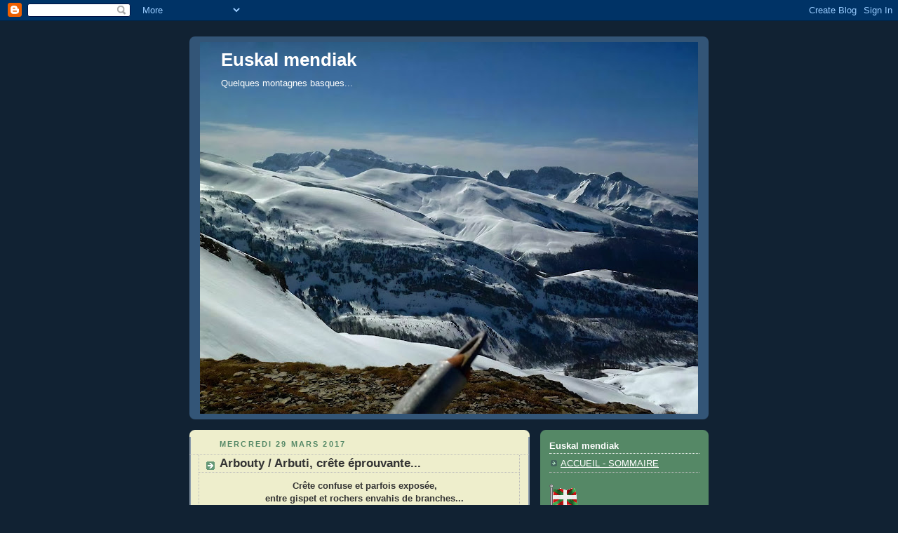

--- FILE ---
content_type: text/html; charset=UTF-8
request_url: https://euskalmendiak.blogspot.com/2017/03/
body_size: 23587
content:
<!DOCTYPE html>
<html dir='ltr' xmlns='http://www.w3.org/1999/xhtml' xmlns:b='http://www.google.com/2005/gml/b' xmlns:data='http://www.google.com/2005/gml/data' xmlns:expr='http://www.google.com/2005/gml/expr'>
<head>
<link href='https://www.blogger.com/static/v1/widgets/2944754296-widget_css_bundle.css' rel='stylesheet' type='text/css'/>
<meta content='text/html; charset=UTF-8' http-equiv='Content-Type'/>
<meta content='blogger' name='generator'/>
<link href='https://euskalmendiak.blogspot.com/favicon.ico' rel='icon' type='image/x-icon'/>
<link href='http://euskalmendiak.blogspot.com/2017/03/' rel='canonical'/>
<link rel="alternate" type="application/atom+xml" title="Euskal mendiak - Atom" href="https://euskalmendiak.blogspot.com/feeds/posts/default" />
<link rel="alternate" type="application/rss+xml" title="Euskal mendiak - RSS" href="https://euskalmendiak.blogspot.com/feeds/posts/default?alt=rss" />
<link rel="service.post" type="application/atom+xml" title="Euskal mendiak - Atom" href="https://www.blogger.com/feeds/4305872724090883892/posts/default" />
<!--Can't find substitution for tag [blog.ieCssRetrofitLinks]-->
<meta content='http://euskalmendiak.blogspot.com/2017/03/' property='og:url'/>
<meta content='Euskal mendiak' property='og:title'/>
<meta content='Quelques montagnes basques...' property='og:description'/>
<title>Euskal mendiak: mars 2017</title>
<style id='page-skin-1' type='text/css'><!--
/*
-----------------------------------------------
Blogger Template Style
Name:     Rounders 3
Date:     27 Feb 2004
Updated by: Blogger Team
----------------------------------------------- */
body {
background:#123;
margin:0;
text-align:center;
line-height: 1.5em;
font: x-small Trebuchet MS, Verdana, Arial, Sans-serif;
color:#333333;
font-size/* */:/**/small;
font-size: /**/small;
}
/* Page Structure
----------------------------------------------- */
/* The images which help create rounded corners depend on the
following widths and measurements. If you want to change
these measurements, the images will also need to change.
*/
#outer-wrapper {
width:740px;
margin:0 auto;
text-align:left;
font: normal normal 100% 'Trebuchet MS',Verdana,Arial,Sans-serif;
}
#main-wrap1 {
width:485px;
float:left;
background:#eeeecc url("https://resources.blogblog.com/blogblog/data/rounders3/corners_main_bot.gif") no-repeat left bottom;
margin:15px 0 0;
padding:0 0 10px;
color:#333333;
font-size:97%;
line-height:1.5em;
word-wrap: break-word; /* fix for long text breaking sidebar float in IE */
overflow: hidden;     /* fix for long non-text content breaking IE sidebar float */
}
#main-wrap2 {
float:left;
width:100%;
background:url("https://resources.blogblog.com/blogblog/data/rounders3/corners_main_top.gif") no-repeat left top;
padding:10px 0 0;
}
#main {
background:url("https://resources.blogblog.com/blogblog/data/rounders3/rails_main.gif") repeat-y left;
padding:0;
width:485px;
}
#sidebar-wrap {
width:240px;
float:right;
margin:15px 0 0;
font-size:97%;
line-height:1.5em;
word-wrap: break-word; /* fix for long text breaking sidebar float in IE */
overflow: hidden;     /* fix for long non-text content breaking IE sidebar float */
}
.main .widget {
margin-top: 4px;
width: 468px;
padding: 0 13px;
}
.main .Blog {
margin: 0;
padding: 0;
width: 484px;
}
/* Links
----------------------------------------------- */
a:link {
color: #445566;
}
a:visited {
color: #223344;
}
a:hover {
color: #223344;
}
a img {
border-width:0;
}
/* Blog Header
----------------------------------------------- */
#header-wrapper {
background:#335577 url("https://resources.blogblog.com/blogblog/data/rounders3/corners_cap_top.gif") no-repeat left top;
margin-top:22px;
margin-right:0;
margin-bottom:0;
margin-left:0;
padding-top:8px;
padding-right:0;
padding-bottom:0;
padding-left:0;
color:#ffffff;
}
#header {
background:url("https://resources.blogblog.com/blogblog/data/rounders3/corners_cap_bot.gif") no-repeat left bottom;
padding:0 15px 8px;
}
#header h1 {
margin:0;
padding:10px 30px 5px;
line-height:1.2em;
font: normal bold 200% 'Trebuchet MS',Verdana,Arial,Sans-serif;
}
#header a,
#header a:visited {
text-decoration:none;
color: #ffffff;
}
#header .description {
margin:0;
padding:5px 30px 10px;
line-height:1.5em;
font: normal normal 100% 'Trebuchet MS',Verdana,Arial,Sans-serif;
}
/* Posts
----------------------------------------------- */
h2.date-header {
margin-top:0;
margin-right:28px;
margin-bottom:0;
margin-left:43px;
font-size:85%;
line-height:2em;
text-transform:uppercase;
letter-spacing:.2em;
color:#558866;
}
.post {
margin:.3em 0 25px;
padding:0 13px;
border:1px dotted #bbbbbb;
border-width:1px 0;
}
.post h3 {
margin:0;
line-height:1.5em;
background:url("https://resources.blogblog.com/blogblog/data/rounders3/icon_arrow.gif") no-repeat 10px .5em;
display:block;
border:1px dotted #bbbbbb;
border-width:0 1px 1px;
padding-top:2px;
padding-right:14px;
padding-bottom:2px;
padding-left:29px;
color: #333333;
font: normal bold 135% 'Trebuchet MS',Verdana,Arial,Sans-serif;
}
.post h3 a, .post h3 a:visited {
text-decoration:none;
color: #333333;
}
a.title-link:hover {
background-color: #bbbbbb;
color: #333333;
}
.post-body {
border:1px dotted #bbbbbb;
border-width:0 1px 1px;
border-bottom-color:#eeeecc;
padding-top:10px;
padding-right:14px;
padding-bottom:1px;
padding-left:29px;
}
html>body .post-body {
border-bottom-width:0;
}
.post-body {
margin:0 0 .75em;
}
.post-body blockquote {
line-height:1.3em;
}
.post-footer {
background: #ffffff;
margin:0;
padding-top:2px;
padding-right:14px;
padding-bottom:2px;
padding-left:29px;
border:1px dotted #bbbbbb;
border-width:1px;
font-size:100%;
line-height:1.5em;
color: #666666;
}
/*
The first line of the post footer might only have floated text, so we need to give it a height.
The height comes from the post-footer line-height
*/
.post-footer-line-1 {
min-height:1.5em;
_height:1.5em;
}
.post-footer p {
margin: 0;
}
html>body .post-footer {
border-bottom-color:transparent;
}
.uncustomized-post-template .post-footer {
text-align: right;
}
.uncustomized-post-template .post-author,
.uncustomized-post-template .post-timestamp {
display: block;
float: left;
text-align:left;
margin-right: 4px;
}
.post-footer a {
color: #456;
}
.post-footer a:hover {
color: #234;
}
a.comment-link {
/* IE5.0/Win doesn't apply padding to inline elements,
so we hide these two declarations from it */
background/* */:/**/url("https://resources.blogblog.com/blogblog/data/rounders/icon_comment_left.gif") no-repeat left 45%;
padding-left:14px;
}
html>body a.comment-link {
/* Respecified, for IE5/Mac's benefit */
background:url("https://resources.blogblog.com/blogblog/data/rounders3/icon_comment_left.gif") no-repeat left 45%;
padding-left:14px;
}
.post img, table.tr-caption-container {
margin-top:0;
margin-right:0;
margin-bottom:5px;
margin-left:0;
padding:4px;
border:1px solid #bbbbbb;
}
.tr-caption-container img {
border: none;
margin: 0;
padding: 0;
}
blockquote {
margin:.75em 0;
border:1px dotted #bbbbbb;
border-width:1px 0;
padding:5px 15px;
color: #558866;
}
.post blockquote p {
margin:.5em 0;
}
#blog-pager-newer-link {
float: left;
margin-left: 13px;
}
#blog-pager-older-link {
float: right;
margin-right: 13px;
}
#blog-pager {
text-align: center;
}
.feed-links {
clear: both;
line-height: 2.5em;
margin-left: 13px;
}
/* Comments
----------------------------------------------- */
#comments {
margin:-25px 13px 0;
border:1px dotted #bbbbbb;
border-width:0 1px 1px;
padding-top:20px;
padding-right:0;
padding-bottom:15px;
padding-left:0;
}
#comments h4 {
margin:0 0 10px;
padding-top:0;
padding-right:14px;
padding-bottom:2px;
padding-left:29px;
border-bottom:1px dotted #bbbbbb;
font-size:120%;
line-height:1.4em;
color:#333333;
}
#comments-block {
margin-top:0;
margin-right:15px;
margin-bottom:0;
margin-left:9px;
}
.comment-author {
background:url("https://resources.blogblog.com/blogblog/data/rounders3/icon_comment_left.gif") no-repeat 2px .3em;
margin:.5em 0;
padding-top:0;
padding-right:0;
padding-bottom:0;
padding-left:20px;
font-weight:bold;
}
.comment-body {
margin:0 0 1.25em;
padding-top:0;
padding-right:0;
padding-bottom:0;
padding-left:20px;
}
.comment-body p {
margin:0 0 .5em;
}
.comment-footer {
margin:0 0 .5em;
padding-top:0;
padding-right:0;
padding-bottom:.75em;
padding-left:20px;
}
.comment-footer a:link {
color: #333;
}
.deleted-comment {
font-style:italic;
color:gray;
}
.comment-form {
padding-left:20px;
padding-right:5px;
}
#comments .comment-form h4 {
padding-left:0px;
}
/* Profile
----------------------------------------------- */
.profile-img {
float: left;
margin-top: 5px;
margin-right: 5px;
margin-bottom: 5px;
margin-left: 0;
border: 4px solid #ffffff;
}
.profile-datablock {
margin-top:0;
margin-right:15px;
margin-bottom:.5em;
margin-left:0;
padding-top:8px;
}
.profile-link {
background:url("https://resources.blogblog.com/blogblog/data/rounders3/icon_profile_left.gif") no-repeat left .1em;
padding-left:15px;
font-weight:bold;
}
.profile-textblock {
clear: both;
margin: 0;
}
.sidebar .clear, .main .widget .clear {
clear: both;
}
#sidebartop-wrap {
background:#558866 url("https://resources.blogblog.com/blogblog/data/rounders3/corners_prof_bot.gif") no-repeat left bottom;
margin:0px 0px 15px;
padding:0px 0px 10px;
color:#ffffff;
}
#sidebartop-wrap2 {
background:url("https://resources.blogblog.com/blogblog/data/rounders3/corners_prof_top.gif") no-repeat left top;
padding: 10px 0 0;
margin:0;
border-width:0;
}
#sidebartop h2 {
line-height:1.5em;
color:#ffffff;
border-bottom: 1px dotted #ffffff;
font: normal bold 100% 'Trebuchet MS',Verdana,Arial,Sans-serif;
margin-bottom: 0.5em;
}
#sidebartop a {
color: #ffffff;
}
#sidebartop a:hover {
color: #ffffff;
}
#sidebartop a:visited {
color: #ffffff;
}
#sidebar a {
color: #99ddbb;
}
#sidebar a:hover,
#sidebar a:visited {
color: #ffffff;
}
/* Sidebar Boxes
----------------------------------------------- */
.sidebar .widget {
margin:.5em 13px 1.25em;
padding:0 0px;
}
.widget-content {
margin-top: 0.5em;
}
#sidebarbottom-wrap1 {
background:#335577 url("https://resources.blogblog.com/blogblog/data/rounders3/corners_side_top.gif") no-repeat left top;
margin:0 0 15px;
padding:10px 0 0;
color: #ffffff;
}
#sidebarbottom-wrap2 {
background:url("https://resources.blogblog.com/blogblog/data/rounders3/corners_side_bot.gif") no-repeat left bottom;
padding:0 0 8px;
}
.sidebar h2 {
margin-top:0;
margin-right:0;
margin-bottom:.5em;
margin-left:0;
padding:0 0 .2em;
line-height:1.5em;
font:normal bold 100% 'Trebuchet MS',Verdana,Arial,Sans-serif;
}
.sidebar ul {
list-style:none;
margin:0 0 1.25em;
padding:0;
}
.sidebar ul li {
background:url("https://resources.blogblog.com/blogblog/data/rounders3/icon_arrow_sm.gif") no-repeat 2px .25em;
margin:0;
padding-top:0;
padding-right:0;
padding-bottom:3px;
padding-left:16px;
margin-bottom:3px;
border-bottom:1px dotted #bbbbbb;
line-height:1.4em;
}
.sidebar p {
margin:0 0 .6em;
}
#sidebar h2 {
color: #aabbcc;
border-bottom: 1px dotted #aabbcc;
}
/* Footer
----------------------------------------------- */
#footer-wrap1 {
clear:both;
margin:0 0 10px;
padding:15px 0 0;
}
#footer-wrap2 {
background:#335577 url("https://resources.blogblog.com/blogblog/data/rounders3/corners_cap_top.gif") no-repeat left top;
color:#ffffff;
}
#footer {
background:url("https://resources.blogblog.com/blogblog/data/rounders3/corners_cap_bot.gif") no-repeat left bottom;
padding:8px 15px;
}
#footer hr {display:none;}
#footer p {margin:0;}
#footer a {color:#ffffff;}
#footer .widget-content {
margin:0;
}
/** Page structure tweaks for layout editor wireframe */
body#layout #main-wrap1,
body#layout #sidebar-wrap,
body#layout #header-wrapper {
margin-top: 0;
}
body#layout #header, body#layout #header-wrapper,
body#layout #outer-wrapper {
margin-left:0,
margin-right: 0;
padding: 0;
}
body#layout #outer-wrapper {
width: 730px;
}
body#layout #footer-wrap1 {
padding-top: 0;
}

--></style>
<link href='https://www.blogger.com/dyn-css/authorization.css?targetBlogID=4305872724090883892&amp;zx=daebcbb2-ac56-4421-8ada-f977b6addb02' media='none' onload='if(media!=&#39;all&#39;)media=&#39;all&#39;' rel='stylesheet'/><noscript><link href='https://www.blogger.com/dyn-css/authorization.css?targetBlogID=4305872724090883892&amp;zx=daebcbb2-ac56-4421-8ada-f977b6addb02' rel='stylesheet'/></noscript>
<meta name='google-adsense-platform-account' content='ca-host-pub-1556223355139109'/>
<meta name='google-adsense-platform-domain' content='blogspot.com'/>

</head>
<body>
<div class='navbar section' id='navbar'><div class='widget Navbar' data-version='1' id='Navbar1'><script type="text/javascript">
    function setAttributeOnload(object, attribute, val) {
      if(window.addEventListener) {
        window.addEventListener('load',
          function(){ object[attribute] = val; }, false);
      } else {
        window.attachEvent('onload', function(){ object[attribute] = val; });
      }
    }
  </script>
<div id="navbar-iframe-container"></div>
<script type="text/javascript" src="https://apis.google.com/js/platform.js"></script>
<script type="text/javascript">
      gapi.load("gapi.iframes:gapi.iframes.style.bubble", function() {
        if (gapi.iframes && gapi.iframes.getContext) {
          gapi.iframes.getContext().openChild({
              url: 'https://www.blogger.com/navbar/4305872724090883892?origin\x3dhttps://euskalmendiak.blogspot.com',
              where: document.getElementById("navbar-iframe-container"),
              id: "navbar-iframe"
          });
        }
      });
    </script><script type="text/javascript">
(function() {
var script = document.createElement('script');
script.type = 'text/javascript';
script.src = '//pagead2.googlesyndication.com/pagead/js/google_top_exp.js';
var head = document.getElementsByTagName('head')[0];
if (head) {
head.appendChild(script);
}})();
</script>
</div></div>
<div id='outer-wrapper'>
<div id='header-wrapper'>
<div class='header section' id='header'><div class='widget Header' data-version='1' id='Header1'>
<div id='header-inner' style='background-image: url("https://blogger.googleusercontent.com/img/a/AVvXsEgge20z3my08fEY_SFgesO9vDqDHHzuxQdPm2OAr86AgC66Sr7iYDRJ5LlMaY8ZhL0pLmoK46NJmACEOKDB1BXUqTb67vIc-oHQewVzKmPSiMapgQfYDMubOobHcwT5_ZxT3SHlZ_hipHwwLyG6-3qyTaRXSPxAyKQXa4b_OQxHQfb1LWS__oa-tI7Fan1G=s730"); background-position: left; min-height: 530px; _height: 530px; background-repeat: no-repeat; '>
<div class='titlewrapper' style='background: transparent'>
<h1 class='title' style='background: transparent; border-width: 0px'>
<a href='https://euskalmendiak.blogspot.com/'>
Euskal mendiak
</a>
</h1>
</div>
<div class='descriptionwrapper'>
<p class='description'><span>Quelques montagnes basques...</span></p>
</div>
</div>
</div></div>
</div>
<div id='crosscol-wrapper' style='text-align:center'>
<div class='crosscol no-items section' id='crosscol'></div>
</div>
<div id='main-wrap1'><div id='main-wrap2'>
<div class='main section' id='main'><div class='widget Blog' data-version='1' id='Blog1'>
<div class='blog-posts hfeed'>

          <div class="date-outer">
        
<h2 class='date-header'><span>mercredi 29 mars 2017</span></h2>

          <div class="date-posts">
        
<div class='post-outer'>
<div class='post hentry'>
<a name='8795193408239719105'></a>
<h3 class='post-title entry-title'>
<a href='https://euskalmendiak.blogspot.com/2017/03/arbuti-crete-eprouvante.html'>Arbouty / Arbuti, crête éprouvante...</a>
</h3>
<div class='post-header'>
<div class='post-header-line-1'></div>
</div>
<div class='post-body entry-content' id='post-body-8795193408239719105'>
<div class="separator" style="clear: both; text-align: center;">
<b>Crête confuse et parfois exposée,</b></div>
<div class="separator" style="clear: both; text-align: center;">
<b>entre gispet et rochers envahis de branches...</b></div>
<div class="separator" style="clear: both; text-align: center;">
<i>Cliquer sur les photos pour les agrandir.</i></div>
<div class="separator" style="clear: both; text-align: center;">
<a href="https://blogger.googleusercontent.com/img/b/R29vZ2xl/AVvXsEhT0YbURFQiN9-N2F-oHDWVOWCIoMTliH2-A9tITF-53tr8M65wfdxtJOyuC2oRG1wOjUG_WczlbRppyuVIEFAfQL9R9pnBgj0B9R5ms64XZ9xBkLwfw0XUDgADbp1oxOFIAmbs7FT2IfQ/s1600/IMG_2749.JPG" style="margin-left: 1em; margin-right: 1em;"><img border="0" height="240" src="https://blogger.googleusercontent.com/img/b/R29vZ2xl/AVvXsEhT0YbURFQiN9-N2F-oHDWVOWCIoMTliH2-A9tITF-53tr8M65wfdxtJOyuC2oRG1wOjUG_WczlbRppyuVIEFAfQL9R9pnBgj0B9R5ms64XZ9xBkLwfw0XUDgADbp1oxOFIAmbs7FT2IfQ/s320/IMG_2749.JPG" width="320" /></a></div>
<div style="text-align: center;">
Départ à 1302m.</div>
<div style="text-align: center;">
<br /></div>
<div class="separator" style="clear: both; text-align: center;">
<a href="https://blogger.googleusercontent.com/img/b/R29vZ2xl/AVvXsEir_Zw7tXfBbwtJ7eo2-PBHH_3lQkreMGKNK9i1DgxlNZIJU6eX324y_9WCBPDbK-BOu1uF9Omj2IIJlYsytwb8PXLikgloqcWZqHh9vtqiJP2Mnqt8cZBptEug9c1eHE0yeAJN0m-wKRk/s1600/IMG_2753.JPG" style="margin-left: 1em; margin-right: 1em;"><img border="0" height="240" src="https://blogger.googleusercontent.com/img/b/R29vZ2xl/AVvXsEir_Zw7tXfBbwtJ7eo2-PBHH_3lQkreMGKNK9i1DgxlNZIJU6eX324y_9WCBPDbK-BOu1uF9Omj2IIJlYsytwb8PXLikgloqcWZqHh9vtqiJP2Mnqt8cZBptEug9c1eHE0yeAJN0m-wKRk/s320/IMG_2753.JPG" width="320" /></a></div>
<div style="text-align: center;">
Clairière sur fond d'Issarbe -Arbouty.</div>
<div style="text-align: center;">
<br /></div>
<div class="separator" style="clear: both; text-align: center;">
<a href="https://blogger.googleusercontent.com/img/b/R29vZ2xl/AVvXsEiE2-xDJqqPGN3qjPps3Dur1YzmII34Jra8cUuip7wBdMGwLoJVCw1CDW4o513V8vEENFW8eOrd5wAy5Nenr2tK6Uk6sd5qa0WSaQhYcFBHmhZC0Z-XdG8L1o3pwu42Zh6z0ybjqY-iVzA/s1600/IMG_2757.JPG" style="margin-left: 1em; margin-right: 1em;"><img border="0" height="237" src="https://blogger.googleusercontent.com/img/b/R29vZ2xl/AVvXsEiE2-xDJqqPGN3qjPps3Dur1YzmII34Jra8cUuip7wBdMGwLoJVCw1CDW4o513V8vEENFW8eOrd5wAy5Nenr2tK6Uk6sd5qa0WSaQhYcFBHmhZC0Z-XdG8L1o3pwu42Zh6z0ybjqY-iVzA/s320/IMG_2757.JPG" width="320" /></a></div>
<div style="text-align: center;">
Pause fraîcheur.</div>
<div style="text-align: center;">
<br /></div>
<div class="separator" style="clear: both; text-align: center;">
<a href="https://blogger.googleusercontent.com/img/b/R29vZ2xl/AVvXsEjQtBUDbPQ1W2a7FvgAX-Ku7Ctv2NSiFDtLorU0OkskurjZpfpnaete8oSvf86HudRSu8VSsQO1i7uWgZjiTGgmO2FMDYu-LF3BvkJ2hAVZ7aDZ0LLOb7h1KhQXvZS_ZM_sTBadnzymt00/s1600/IMG_2758.JPG" style="margin-left: 1em; margin-right: 1em;"><img border="0" height="240" src="https://blogger.googleusercontent.com/img/b/R29vZ2xl/AVvXsEjQtBUDbPQ1W2a7FvgAX-Ku7Ctv2NSiFDtLorU0OkskurjZpfpnaete8oSvf86HudRSu8VSsQO1i7uWgZjiTGgmO2FMDYu-LF3BvkJ2hAVZ7aDZ0LLOb7h1KhQXvZS_ZM_sTBadnzymt00/s320/IMG_2758.JPG" width="320" /></a></div>
<div style="text-align: center;">
Vue sur Barétous,</div>
<div style="text-align: center;">
depuis l'entrée du bois d'Aygonce.</div>
<div style="text-align: center;">
<br /></div>
<div class="separator" style="clear: both; text-align: center;">
<a href="https://blogger.googleusercontent.com/img/b/R29vZ2xl/AVvXsEi0Qt3U3PWmXk4rpv9XGJRtVZ9xHkBi6kbAtfNFzsifxH3sFprwu_Q1uv3zpRdF0KZV6DBROs2vKb9wtZ9FWmU7cnzHsnU4tuD6X10QbWRPniRC0v1UwFRSrau2kRw7P9WZtAfiFuitDC0/s1600/IMG_2761.JPG" style="margin-left: 1em; margin-right: 1em;"><img border="0" height="246" src="https://blogger.googleusercontent.com/img/b/R29vZ2xl/AVvXsEi0Qt3U3PWmXk4rpv9XGJRtVZ9xHkBi6kbAtfNFzsifxH3sFprwu_Q1uv3zpRdF0KZV6DBROs2vKb9wtZ9FWmU7cnzHsnU4tuD6X10QbWRPniRC0v1UwFRSrau2kRw7P9WZtAfiFuitDC0/s320/IMG_2761.JPG" width="320" /></a></div>
<div style="text-align: center;">
Nouvelle pause fraîcheur...</div>
<div style="text-align: center;">
<br /></div>
<div class="separator" style="clear: both; text-align: center;">
<a href="https://blogger.googleusercontent.com/img/b/R29vZ2xl/AVvXsEh8h2szJ8QHQg69fsWpYUz1CJYUHIh_Xw5EjkpMqY_gnAezPfBZyyLBycYlRR3ppspiyeINikTyiz2W298n4mv24gTpDApdYb1CGVYIx7LieCjDuT7zXBlDylgonMq3cL9BGgfycimvE_c/s1600/IMG_2762.JPG" style="margin-left: 1em; margin-right: 1em;"><img border="0" height="240" src="https://blogger.googleusercontent.com/img/b/R29vZ2xl/AVvXsEh8h2szJ8QHQg69fsWpYUz1CJYUHIh_Xw5EjkpMqY_gnAezPfBZyyLBycYlRR3ppspiyeINikTyiz2W298n4mv24gTpDApdYb1CGVYIx7LieCjDuT7zXBlDylgonMq3cL9BGgfycimvE_c/s320/IMG_2762.JPG" width="320" /></a></div>
<div style="text-align: center;">
Vallon enneigé au nord d'Arbouty/Arbuti.</div>
<div class="separator" style="clear: both; text-align: center;">
</div>
<div style="text-align: center;">
<br /></div>
<div class="separator" style="clear: both; text-align: center;">
<a href="https://blogger.googleusercontent.com/img/b/R29vZ2xl/AVvXsEiC2dApxQJsR5BpA-TqKqMVDKdbanR6UEMg8c2DgGAc-fFpuAQcI6enfC22XzmEtybblONyo4wzgkcF6HgX4Top_fT7sjVYhbroq_2qLameqsRPJc3EQa-PgXkDTs4F7je5jSj-4LMGnkQ/s1600/IMG_2791.JPG" style="margin-left: 1em; margin-right: 1em;"><img border="0" height="320" src="https://blogger.googleusercontent.com/img/b/R29vZ2xl/AVvXsEiC2dApxQJsR5BpA-TqKqMVDKdbanR6UEMg8c2DgGAc-fFpuAQcI6enfC22XzmEtybblONyo4wzgkcF6HgX4Top_fT7sjVYhbroq_2qLameqsRPJc3EQa-PgXkDTs4F7je5jSj-4LMGnkQ/s320/IMG_2791.JPG" width="240" /></a></div>
<div style="text-align: center;">
Torrent sur une variante du parcours.</div>
<div style="text-align: center;">
<br /></div>
<div class="separator" style="clear: both; text-align: center;">
<a href="https://blogger.googleusercontent.com/img/b/R29vZ2xl/AVvXsEiz3GEaiThiuqT5mFsr5812060ywYTUgBYv1fKj-mNaI6sYBXN_x2Ne4wer22pNSec4EI0sfOjuOFx4VltnZPuHFcCkrTv1cd6ShZuyWI_1lJWvFAHUToi2Awjphae86HrEMylV3ly_WTk/s1600/IMG_2766.JPG" style="margin-left: 1em; margin-right: 1em;"><img border="0" height="236" src="https://blogger.googleusercontent.com/img/b/R29vZ2xl/AVvXsEiz3GEaiThiuqT5mFsr5812060ywYTUgBYv1fKj-mNaI6sYBXN_x2Ne4wer22pNSec4EI0sfOjuOFx4VltnZPuHFcCkrTv1cd6ShZuyWI_1lJWvFAHUToi2Awjphae86HrEMylV3ly_WTk/s320/IMG_2766.JPG" width="320" /></a></div>
<div style="text-align: center;">
A la sortie du bois, portion plus raide.</div>
<div style="text-align: center;">
<br /></div>
<div class="separator" style="clear: both; text-align: center;">
<a href="https://blogger.googleusercontent.com/img/b/R29vZ2xl/AVvXsEgITmCJQtGDIKVafdXWCrZQm7OfNRcaKxKGBFiSfzjOLjwD0-XdFKGZePI398cGlcMHdbCv3QUuMCDWOFtD0n0OroZrmPwKkrq-dGTD7bIylT6vMIsvNy8aYRp126jDSfes_ehFPhp5gKU/s1600/IMG_2767.JPG" style="margin-left: 1em; margin-right: 1em;"><img border="0" height="240" src="https://blogger.googleusercontent.com/img/b/R29vZ2xl/AVvXsEgITmCJQtGDIKVafdXWCrZQm7OfNRcaKxKGBFiSfzjOLjwD0-XdFKGZePI398cGlcMHdbCv3QUuMCDWOFtD0n0OroZrmPwKkrq-dGTD7bIylT6vMIsvNy8aYRp126jDSfes_ehFPhp5gKU/s320/IMG_2767.JPG" width="320" /></a></div>
<div style="text-align: center;">
Belle vue sur la région de Barlanès,</div>
<div style="text-align: center;">
depuis le versant nord d'Arbouty.</div>
<div style="text-align: center;">
<br /></div>
<div class="separator" style="clear: both; text-align: center;">
<a href="https://blogger.googleusercontent.com/img/b/R29vZ2xl/AVvXsEhB6L9gJ8TIqYewLDobLxBh762cuqj7TtKbeFjDummw_rJBCGYdVLrZIOXnbDC-igavWp-YeOpdsuI-h-0X8KaKthk6jBlhUMv4wG2nixe3XS_TKbz84QWWxqAfz3fKYWiCQ9lAcNMYSow/s1600/IMG_2769.JPG" style="margin-left: 1em; margin-right: 1em;"><img border="0" height="240" src="https://blogger.googleusercontent.com/img/b/R29vZ2xl/AVvXsEhB6L9gJ8TIqYewLDobLxBh762cuqj7TtKbeFjDummw_rJBCGYdVLrZIOXnbDC-igavWp-YeOpdsuI-h-0X8KaKthk6jBlhUMv4wG2nixe3XS_TKbz84QWWxqAfz3fKYWiCQ9lAcNMYSow/s320/IMG_2769.JPG" width="320" /></a></div>
<div style="text-align: center;">
Face nord d'Arbouty.&nbsp;</div>
<div style="text-align: center;">
<br /></div>
<div class="separator" style="clear: both; text-align: center;">
<a href="https://blogger.googleusercontent.com/img/b/R29vZ2xl/AVvXsEgiUhsp4Ey4qXqhklnG0UNhKSlJoDMvtQFU3aOby6S2LnDi-fotVfSaV5vEo3XPuXT77wgQGTCYfnqst8gLfvxpoh33cpAKtenom2QuoyqrNaeaoOv6smVFrZLmM3mmDNRjhvG2A74COGE/s1600/IMG_2783.JPG" style="margin-left: 1em; margin-right: 1em;"><img border="0" height="240" src="https://blogger.googleusercontent.com/img/b/R29vZ2xl/AVvXsEgiUhsp4Ey4qXqhklnG0UNhKSlJoDMvtQFU3aOby6S2LnDi-fotVfSaV5vEo3XPuXT77wgQGTCYfnqst8gLfvxpoh33cpAKtenom2QuoyqrNaeaoOv6smVFrZLmM3mmDNRjhvG2A74COGE/s320/IMG_2783.JPG" width="320" /></a></div>
<div style="text-align: center;">
Depuis le col de Lacurde, Pic d'Iguntze.</div>
<div class="separator" style="clear: both; text-align: center;">
</div>
<br />
<div class="separator" style="clear: both; text-align: center;">
<a href="https://blogger.googleusercontent.com/img/b/R29vZ2xl/AVvXsEgK6v0BSThVUbcKDoq_9cUP_J4J5iPCxqgPxmzK61NIdFQ-m20eLWKfcgyJM6mo-buEGzlks452AWtphBpylcB1ijk9qOWuXZ6sHkPf8mE34Y7tfZ8kRNa7RotqVtZebRGF6o_T5ySG8bQ/s1600/IMG_2784.JPG" style="margin-left: 1em; margin-right: 1em;"><img border="0" height="240" src="https://blogger.googleusercontent.com/img/b/R29vZ2xl/AVvXsEgK6v0BSThVUbcKDoq_9cUP_J4J5iPCxqgPxmzK61NIdFQ-m20eLWKfcgyJM6mo-buEGzlks452AWtphBpylcB1ijk9qOWuXZ6sHkPf8mE34Y7tfZ8kRNa7RotqVtZebRGF6o_T5ySG8bQ/s320/IMG_2784.JPG" width="320" /></a></div>
<div style="text-align: center;">
Depuis les hauteurs du col de Lacurde, Lakhura.</div>
<div style="text-align: center;">
<br /></div>
<div class="separator" style="clear: both; text-align: center;">
<a href="https://blogger.googleusercontent.com/img/b/R29vZ2xl/AVvXsEjuMzh-R4Tu5IWSxke79wXXB11EdnKmivZY5g7qP7N2hZsNzgvTme8PkW7R9qucGtkm5KIi04W1nN6hqXcBF_N_jPLk3BzBSukLR4v02IUpQoR8mtXi3MvUo1Gaxz4svLsOKE9z9lAfhD4/s1600/IMG_2785.JPG" style="margin-left: 1em; margin-right: 1em;"><img border="0" height="240" src="https://blogger.googleusercontent.com/img/b/R29vZ2xl/AVvXsEjuMzh-R4Tu5IWSxke79wXXB11EdnKmivZY5g7qP7N2hZsNzgvTme8PkW7R9qucGtkm5KIi04W1nN6hqXcBF_N_jPLk3BzBSukLR4v02IUpQoR8mtXi3MvUo1Gaxz4svLsOKE9z9lAfhD4/s320/IMG_2785.JPG" width="320" /></a></div>
<div style="text-align: center;">
Depuis les hauteurs du col de Lacurde,<br />
Kartxela, Xardekagaina...et écobuage.</div>
<div style="text-align: center;">
<br /></div>
<div class="separator" style="clear: both; text-align: center;">
<a href="https://blogger.googleusercontent.com/img/b/R29vZ2xl/AVvXsEg4jYP4kRLoKwBpxZ2D0JsheqLLXs1qP1X1d7d5CyDgmKG6QvvxoZWbOX5FxmupWjilODLPeLm9x_o_jsVgAWaDekg-OmuLxCxSJhLax1e6XMd_t7KgrcTL4zKTk8h4UDOhaqy-qfEEK9U/s1600/IMG_2787.JPG" style="margin-left: 1em; margin-right: 1em;"><img border="0" height="236" src="https://blogger.googleusercontent.com/img/b/R29vZ2xl/AVvXsEg4jYP4kRLoKwBpxZ2D0JsheqLLXs1qP1X1d7d5CyDgmKG6QvvxoZWbOX5FxmupWjilODLPeLm9x_o_jsVgAWaDekg-OmuLxCxSJhLax1e6XMd_t7KgrcTL4zKTk8h4UDOhaqy-qfEEK9U/s320/IMG_2787.JPG" width="320" /></a></div>
<div class="separator" style="clear: both; text-align: center;">
Depuis les hauteurs du col de Lacurde,&nbsp;</div>
<div class="separator" style="clear: both; text-align: center;">
Pic d'Orhy/Orhi.</div>
<div class="separator" style="clear: both; text-align: center;">
<br /></div>
<div class="separator" style="clear: both; text-align: center;">
<a href="https://blogger.googleusercontent.com/img/b/R29vZ2xl/AVvXsEivGM1cf9Qcl4ImBCQoVm7OH6PjzszEeRdUXktDjQVGygreqw1vw8ktXcApcS-SlL7_OhsjGHVyk1nib5KvZO4jXqRH5qC4QSsapM5qdYVuRasRFTRlbO_AJK8IHOaOfzh2wVT3d1l0cig/s1600/IMG_2772.JPG" style="margin-left: 1em; margin-right: 1em;"><img border="0" height="240" src="https://blogger.googleusercontent.com/img/b/R29vZ2xl/AVvXsEivGM1cf9Qcl4ImBCQoVm7OH6PjzszEeRdUXktDjQVGygreqw1vw8ktXcApcS-SlL7_OhsjGHVyk1nib5KvZO4jXqRH5qC4QSsapM5qdYVuRasRFTRlbO_AJK8IHOaOfzh2wVT3d1l0cig/s320/IMG_2772.JPG" width="320" /></a></div>
<div style="text-align: center;">
Montée dans le bois d'Arbouty,&nbsp;</div>
<div style="text-align: center;">
au milieu des arbres effondrés...</div>
<div style="text-align: center;">
<br /></div>
<div class="separator" style="clear: both; text-align: center;">
<a href="https://blogger.googleusercontent.com/img/b/R29vZ2xl/AVvXsEiSLWVJN_7IEHgbYpD4mh-nOY-6aJ3zbPoXHc0iitAoGgQV3T0PvqlDsSkGzVqRxf5os1EnVorBSLn7XVt6iXuHvA3asZ0phcAeguBvb6lHOB4BhUPsr7nJAQ5YiIwtdnWfppwM7U51pG4/s1600/IMG_2774.JPG" style="margin-left: 1em; margin-right: 1em;"><img border="0" height="260" src="https://blogger.googleusercontent.com/img/b/R29vZ2xl/AVvXsEiSLWVJN_7IEHgbYpD4mh-nOY-6aJ3zbPoXHc0iitAoGgQV3T0PvqlDsSkGzVqRxf5os1EnVorBSLn7XVt6iXuHvA3asZ0phcAeguBvb6lHOB4BhUPsr7nJAQ5YiIwtdnWfppwM7U51pG4/s320/IMG_2774.JPG" width="320" /></a></div>
<div style="text-align: center;">
<span style="color: red;">Premier piton raide et exposé (évitable)</span></div>
<div style="text-align: center;">
<br /></div>
<div class="separator" style="clear: both; text-align: center;">
<a href="https://blogger.googleusercontent.com/img/b/R29vZ2xl/AVvXsEgxbMaGYLrBPLOEQxWtntGh-QQSmATVX8Q-x73DIhMal5TpFYzyVC1VQcGgBQB7Zb3M9GC6JIXfWYrXSvlNV9rATV50HjnHsMefINNmQbI2BNJUxWzCo4nYTgKHQGAWU-yx4t-jpoGcD2Q/s1600/IMG_2775.JPG" style="margin-left: 1em; margin-right: 1em;"><img border="0" height="240" src="https://blogger.googleusercontent.com/img/b/R29vZ2xl/AVvXsEgxbMaGYLrBPLOEQxWtntGh-QQSmATVX8Q-x73DIhMal5TpFYzyVC1VQcGgBQB7Zb3M9GC6JIXfWYrXSvlNV9rATV50HjnHsMefINNmQbI2BNJUxWzCo4nYTgKHQGAWU-yx4t-jpoGcD2Q/s320/IMG_2775.JPG" width="320" /></a></div>
<div class="separator" style="clear: both; text-align: center;">
<span style="color: red;">Dernière portion raide et partiellement enneigée,</span></div>
<div class="separator" style="clear: both; text-align: center;">
sous le sommet d'Arbouty.</div>
<div class="separator" style="clear: both; text-align: center;">
<br /></div>
<div class="separator" style="clear: both; text-align: center;">
<a href="https://blogger.googleusercontent.com/img/b/R29vZ2xl/AVvXsEhAWGQdNnOO4dcw2sUuk7mH5vlVb9jBrWlFzFDtdEr-Sa8LuRH5i3_l9J7utb9tnv-aiiQVie8pWJ58yshzGg-VzAyfjXs2UKY6vfuSAPMXOHT27hbyE7WcjcBv7P9lbCPRAV-EP7rxyQQ/s1600/IMG_2776.JPG" style="margin-left: 1em; margin-right: 1em;"><img border="0" height="240" src="https://blogger.googleusercontent.com/img/b/R29vZ2xl/AVvXsEhAWGQdNnOO4dcw2sUuk7mH5vlVb9jBrWlFzFDtdEr-Sa8LuRH5i3_l9J7utb9tnv-aiiQVie8pWJ58yshzGg-VzAyfjXs2UKY6vfuSAPMXOHT27hbyE7WcjcBv7P9lbCPRAV-EP7rxyQQ/s320/IMG_2776.JPG" width="320" /></a></div>
<div style="text-align: center;">
Depuis le premier piton,&nbsp;</div>
<div style="text-align: center;">
vue sur le col de Lacurde, Iguntze, et Arbailles au loin.</div>
<div style="text-align: center;">
<br /></div>
<div class="separator" style="clear: both; text-align: center;">
<a href="https://blogger.googleusercontent.com/img/b/R29vZ2xl/AVvXsEgjVToG9UapFmOgsBl6fO6wS-S4rXFOkEeQJUfL4kmlx-PSQkbpZRw34uL48QdhXIPBoge0ooi3j2LuGpggr2I1B896zQ2MW7DBXFPXoKgG4pbKkfNNVxY3s6tD9fvwvnLYCp6nKSWMAjc/s1600/IMG_2779.JPG" style="margin-left: 1em; margin-right: 1em;"><img border="0" height="240" src="https://blogger.googleusercontent.com/img/b/R29vZ2xl/AVvXsEgjVToG9UapFmOgsBl6fO6wS-S4rXFOkEeQJUfL4kmlx-PSQkbpZRw34uL48QdhXIPBoge0ooi3j2LuGpggr2I1B896zQ2MW7DBXFPXoKgG4pbKkfNNVxY3s6tD9fvwvnLYCp6nKSWMAjc/s320/IMG_2779.JPG" width="320" /></a></div>
<div style="text-align: center;">
Depuis le <span style="color: red;">plateau terminal d'Arbouty/Arbuti,</span></div>
<div style="text-align: center;">
Lakhura, Kartxela.</div>
<div class="separator" style="clear: both; text-align: center;">
</div>
<br />
<div class="separator" style="clear: both; text-align: center;">
<a href="https://blogger.googleusercontent.com/img/b/R29vZ2xl/AVvXsEiGjblXozvXkI61i0OsnbHBfSTzzpXLmKomRFC61fXs0iioJvT2J5mTHWjTzA8ZzBKW4T119hNQW-n_pbSNRJVgDGAx8MdTA6GsESfHa8nrdt1Vs1TpdLskBN6L8HTC5ztII7kzlLqaSA0/s1600/IMG_2795.JPG" style="margin-left: 1em; margin-right: 1em;"><img border="0" height="230" src="https://blogger.googleusercontent.com/img/b/R29vZ2xl/AVvXsEiGjblXozvXkI61i0OsnbHBfSTzzpXLmKomRFC61fXs0iioJvT2J5mTHWjTzA8ZzBKW4T119hNQW-n_pbSNRJVgDGAx8MdTA6GsESfHa8nrdt1Vs1TpdLskBN6L8HTC5ztII7kzlLqaSA0/s320/IMG_2795.JPG" width="320" /></a></div>
<div style="text-align: center;">
Dernier regard vers Arbouty, en descendant</div>
<div style="text-align: center;">
du bois situé sous le col des Hournères.<br />
<br /></div>
<div class="separator" style="clear: both; text-align: center;">
<a href="https://blogger.googleusercontent.com/img/b/R29vZ2xl/AVvXsEhekLdBqkucV_O8mYvDnZSc71SbmFh3GACfaBhefNZxEwiEAp8npce9y7PbxL1fgczYdPXBWPE3qdiMeAHdf5DCbkRcq4vI5zIOgxXUfuEscD4-qHpw_Trf_UBsRcQSWB27nAGPuW7xtIU/s1600/IMG_2797.JPG" style="margin-left: 1em; margin-right: 1em;"><img border="0" height="240" src="https://blogger.googleusercontent.com/img/b/R29vZ2xl/AVvXsEhekLdBqkucV_O8mYvDnZSc71SbmFh3GACfaBhefNZxEwiEAp8npce9y7PbxL1fgczYdPXBWPE3qdiMeAHdf5DCbkRcq4vI5zIOgxXUfuEscD4-qHpw_Trf_UBsRcQSWB27nAGPuW7xtIU/s320/IMG_2797.JPG" width="320" /></a></div>
<div class="separator" style="clear: both; text-align: center;">
Depuis la descente vers la station d'Issarbe,</div>
<div class="separator" style="clear: both; text-align: center;">
le Pic d'Issarbe.</div>
<div class="separator" style="clear: both; text-align: center;">
<br /></div>
<div class="separator" style="clear: both; text-align: center;">
<a href="https://blogger.googleusercontent.com/img/b/R29vZ2xl/AVvXsEgk5ubFJaJq4I7jpcempZq5Z6Hr_Zr6JzyN3v6ioTe1tc-TfYmmvdb38-4p5iGCmz23rlNW4HCNJVczeYe5olbN_P-knkRe5uXFs4dpUf6yTwDt5dRQiSI0cvDdDdEHgoCS2KqAB_-SfuA/s1600/IMG_2796.JPG" style="margin-left: 1em; margin-right: 1em;"><img border="0" height="240" src="https://blogger.googleusercontent.com/img/b/R29vZ2xl/AVvXsEgk5ubFJaJq4I7jpcempZq5Z6Hr_Zr6JzyN3v6ioTe1tc-TfYmmvdb38-4p5iGCmz23rlNW4HCNJVczeYe5olbN_P-knkRe5uXFs4dpUf6yTwDt5dRQiSI0cvDdDdEHgoCS2KqAB_-SfuA/s320/IMG_2796.JPG" width="320" /></a></div>
<div class="separator" style="clear: both; text-align: center;">
Depuis la descente vers la station d'Issarbe,</div>
<div class="separator" style="clear: both; text-align: center;">
Soumcouy et pic d'Anie.</div>
<div class="separator" style="clear: both; text-align: center;">
<br /></div>
<div class="separator" style="clear: both; text-align: center;">
<a href="https://blogger.googleusercontent.com/img/b/R29vZ2xl/AVvXsEhcIbQnq-6fZjwNTw6dJRd1XYmnJy5iUXtjesg9AJOgJDgX4akWDAPf4jQbO8IEA7alb34DoXL4jxIVJHnNZYLdiOpNASkWu-860aGG5SGN89-KM3wXHb8Mu_ziARW0ZTvGlEgEBVeRQ8M/s1600/IMG_2794.JPG" style="margin-left: 1em; margin-right: 1em;"><img border="0" height="236" src="https://blogger.googleusercontent.com/img/b/R29vZ2xl/AVvXsEhcIbQnq-6fZjwNTw6dJRd1XYmnJy5iUXtjesg9AJOgJDgX4akWDAPf4jQbO8IEA7alb34DoXL4jxIVJHnNZYLdiOpNASkWu-860aGG5SGN89-KM3wXHb8Mu_ziARW0ZTvGlEgEBVeRQ8M/s320/IMG_2794.JPG" width="320" /></a></div>
<div style="text-align: center;">
Station d'Issarbe,</div>
<div style="text-align: center;">
<br />
<div style="text-align: justify;">
<b><i><u><span style="color: #b45f06;">29 mars 2017:</span></u></i></b></div>
<div style="text-align: justify;">
Autant le dire d'emblée: voilà le genre de <span style="color: red;">crête où il ne fait pas bon traîner ses grolles en toute saison...</span></div>
<div style="text-align: justify;">
<span style="color: red;"><br /></span></div>
<div style="text-align: justify;">
Le parcours, situé sur la longue crête d'Issarbe, &nbsp;s'est en effet beaucoup dégradé ces dernières années, en raison des tempêtes hivernales dont "Xynthia" en 2010. La progression, à partir du col de Lacurde, est compliquée par le franchissement <span style="color: red;">d'arbres abattus</span>, alors que la <span style="color: red;">crête sommitale est encore plus dévastée.</span></div>
<div style="text-align: justify;">
<span style="color: red;"><br /></span></div>
<div style="text-align: justify;">
Entre les deux portions, il faut user de <span style="color: red;">contournements </span>plus ou moins hasardeux. Ce jour-là, en compagnie de ma fidèle coéquipière Hanna, plus toutou-terrain que jamais mais un peu paniquée par moments, j'ai un peu navigué sur la crête nord d'Arbouty, avant de redescendre en terrain confus en direction d'Issarbe, où même le&nbsp;<span style="color: #38761d;"><b>GPS</b> </span>n'a fonctionné que par intermittence...</div>
<div style="text-align: justify;">
<br /></div>
<div style="text-align: justify;">
Heureusement, le parcours offre des vues superbes sur la Haute Soule et le &nbsp;Pic d'Anie - un peu limitées par des écobuages ce jour-là, -au point de susciter l'envie de revenir&nbsp;<a href="http://lagrolenpyrenees.blogspot.fr/2017/04/arbouty-crete-eviter-ou-pas.html"> <b><span style="background-color: #d9ead3; color: red;">en ces lieux...</span></b></a></div>
<div style="text-align: justify;">
<br /></div>
<div style="text-align: justify;">
<br /></div>
<div style="text-align: center;">
<b><span style="color: #351c75; font-size: large;">RESUME DU PARCOURS</span></b></div>
<div style="text-align: center;">
<span style="color: #351c75;">Zones hors sentier et crête rocheuse délicate;</span></div>
<div style="text-align: center;">
<span style="color: #351c75;">plateau sommital dévasté (arbres abattus)</span></div>
<div style="text-align: center;">
<span style="color: #351c75;"><br /></span></div>
<div style="text-align: justify;">
<i><span style="color: #0b5394;">Accès route: en venant d'Oloron ou de Montory, quitter la D918 pour prendre la direction de Barlanès et de la station de ski de fond d'Issarbe. Environ 1.3km avant celle-ci, se garer dans un virage en épingle.</span></i></div>
<div style="text-align: justify;">
<span style="color: #351c75;"><br /></span></div>
<div style="text-align: justify;">
<span style="color: #351c75;">0h 00: Virage à 1302m; </span><i><b><span style="color: #38761d;">30T 0678953; 4765882.</span></b></i></div>
<div style="text-align: justify;">
<span style="color: #351c75;">On s'élève à l'OSO sur le chemin caillouteux pour rejoindre rapidement un plateau et une clairière.</span></div>
<div style="text-align: justify;">
<span style="color: #351c75;">La voie descend un peu vers la droite, traverse un ou deux ruisseaux puis s'élève plein ouest vers un mamelon.</span></div>
<div style="text-align: justify;">
<span style="color: #351c75;">0h 20: petite croupe à 1333m; </span><i><b><span style="color: #38761d;">30T 0678236; 4766080</span></b></i><span style="color: #351c75;">. Un cairn discret indique vaguement la voie à suivre, direction ouest dans le bois. Quelques traces de couleur orange ornent un ou deux arbres, puis le sentier, peu visible dans les feuilles, descend légèrement vers un vallon (flèche sur un rocher à 1341m; </span><i><b><span style="color: #38761d;">30T 0667929; 4766106).&nbsp;</span></b></i></div>
<div style="text-align: justify;">
<span style="color: #351c75;">J'ai alors remonté un peu trop tôt la crête boisée direction sud-ouest, alors qu'il suffisait de rester en lisière de forêt, plein ouest.&nbsp;</span></div>
<div style="text-align: justify;">
<span style="color: #351c75;">La voie devient alors plus raide, un peu éprouvante car enneigée ce jour-là, mais l'effort est récompensé par la superbe vue sur le versant nord d'Arbouty, sauvage et rocheux.</span></div>
<div style="text-align: justify;">
<span style="color: #351c75;">0h 45: Replat sous la crête nord d'Arbouty, 1415m; </span><i><b><span style="color: #38761d;">30 0677687; 4766007.</span></b></i></div>
<div style="text-align: justify;">
<span style="color: #351c75;">On retrouve alors une portion boisée pour suivre, au jugé, une direction ouest, et évoluer sur des sentes en dévers et en légère descente.</span></div>
<div style="text-align: justify;">
<span style="color: #351c75;">On sort du bois pour rejoindre les hauteurs du col de Lacurde. On peut faire un saut jusqu'au col et profiter de la vue sur les sommets de Haute Soule.</span></div>
<div style="text-align: justify;">
<span style="color: #351c75;">1h 10 environ (selon neige): base du sentier d'Arbouty à 1383m; </span><i><b><span style="color: #38761d;">30T 0677414; 4765918.</span></b></i></div>
<div style="text-align: justify;">
<span style="color: #351c75;">Un vague sentier s'élève à l'Est pour rapidement buter sur des arbres abattus qui obligent à des </span><span style="color: red;">contournements délicats, plutôt à gauche </span><span style="color: #351c75;"><u>de la crête.</u></span></div>
<div style="text-align: justify;">
<span style="color: #351c75;">Après cette zone chaotique, notre parcours a pris un </span><span style="color: red;">t</span><span style="color: red;">our encore plus exploratoire (!..) pour venir ... par erreur... grimper un piton raide et exposé</span><span style="color: #351c75;"> <i>(A éviter, voir photo)</i> <b>(1)</b></span></div>
<div style="text-align: justify;">
<span style="color: #351c75;">Voyant que la suite devenait scabreuse, je suis revenu péniblement sur mes pas, puis ai &nbsp;perdu un peu d'altitude versant nord pour grimper vers cette&nbsp;</span><span style="color: red;">crête bien raide,&nbsp;</span><span style="color: #351c75;">en essayant de sécuriser ma coéquipière à 4 pattes qui commençait à perdre patience... Sans autre repère dans le boi</span><span style="color: #351c75;">s, j'ai&nbsp;</span><span style="color: red;">grimpé au jugé</span><span style="color: #351c75;"> vers le plateau sommital.</span></div>
<div style="text-align: justify;">
<span style="color: #351c75;">2h environ: plateau sommital d'Arbouty / Arbuti <b>(3) </b>à 1530m; </span><i><b><span style="color: #38761d;">30T 0677871; 4765736&nbsp;</span></b></i><b style="color: #351c75;">(2)</b></div>
<div style="text-align: justify;">
<b style="color: #351c75;"><br /></b></div>
<div style="text-align: justify;">
<span style="color: #351c75;">Certainement lassée de ces "acrobaties", Hanna a préféré contourner le sommet par la gauche et éviter ainsi la zone la plus confuse du pic.&nbsp;</span><br />
<span style="color: #351c75;">Nous avons alors dégringolé à flanc et à nouveau sans visibilité (moins d'arbres abattus, mais </span><span style="color: red;">sentes très raides et toujours à flanc), </span><span style="color: #351c75;">pour retrouver avec soulagement la crête précédant le col des Hournères et un peu plus tard la station d'Issarbe, au terme d'un parcours éprouvant...&nbsp;</span></div>
<div style="text-align: justify;">
<span style="color: #351c75;">On retrouve ensuite le bitume pour redescendre vers le point de départ.</span></div>
<div style="text-align: justify;">
<span style="color: #351c75;">4h 30 environ, en raison des contournements: fin du parcours.</span></div>
<div style="text-align: justify;">
</div>
<ul>
<li style="text-align: justify;"><span style="color: #351c75;"><i><b style="color: #351c75;">(1) </b><span style="color: #351c75;">La grimpette de ce piton- qui n'a qu'un intérêt photogénique- &nbsp;</span><span style="color: red; text-decoration-line: underline;">est très exposée et évitable&nbsp;</span><span style="color: #351c75;"><u>&nbsp;par la gauche,</u> comme j'ai pu le constater </span><a href="http://lagrolenpyrenees.blogspot.fr/2017/04/arbouty-crete-eviter-ou-pas.html"><b><span style="background-color: #b6d7a8; color: red;">quelques jours plus tard</span></b></a></i></span></li>
<li style="text-align: justify;"><span style="color: #351c75;"><i><b style="color: #351c75;">(2) </b><span style="color: #351c75;">S</span><span style="color: #351c75;">orte d'antécime, en terrain enfin dégagé, où la vue et beaucoup plus intéressante que depuis</span><span style="color: #351c75;">&nbsp;le sommet lui-même, entièrement dévasté et boisé.</span></i></span></li><li style="text-align: justify;"><span style="color: #351c75;"><i><span style="color: #351c75;"><b>(3)</b> Arbuti est le nom souletin habituellement utilisé pour ce sommet. On trouve sur Mendikat une forme souletine plus complexe: "Arbotikophünta" dont je n'ai pu vérifier l'origine.</span></i></span></li>
</ul>
<div style="text-align: justify;">
<div style="color: #351c75; text-align: center;">
<i>-----------------------------------------------------------</i></div>
<i>
</i>
<br />
<div>
<i><b style="color: #351c75;"><u>2</u></b><u><b><span style="color: #351c75;">017eko martxoa 29 (tontor inguruan), eta&nbsp; </span><a href="http://lagrolenpyrenees.blogspot.fr/2017/04/arbouty-crete-eviter-ou-pas.html"><span style="background-color: #b6d7a8; color: red;">apirilik 8 (tontorra)</span></a></b></u></i></div>
<i>
</i>
<br />
<div>
<i><span style="color: #b45f06;">Arbutiko gandorra&nbsp; Xiberoko eta biarnako Pirinioak artean dago. Gutxi ezaguna da, eta zaila ere bai gaur egun: "Xynthia" ekaitzak - 2010eko otsailean- ehunka zuhaitzak errotik atera ditu leku hortan!</span></i><br />
<i><span style="color: #b45f06;"><br /></span>
<span style="color: #b45f06;">Elur gainean, pioleta bat ontsa erabiltzen lehen maldan. Bainan azken partea oso nahasia da eta aitzinatze gogorra da arbolak moztu erdian...</span></i><br />
<i><span style="color: #b45f06;"><br /></span>
<span style="color: #b45f06;">Apirilan, jaitsera baketsua ta itsila Izarbe estazioara edo Murkhuillako lepora, eski nordiko pistaren luzera.</span></i></div>
<i>
</i></div>
</div>
<div style='clear: both;'></div>
</div>
<div class='post-footer'>
<div class='post-footer-line post-footer-line-1'><span class='post-author vcard'>
Publié par
<span class='fn'>Lagrole</span>
</span>
<span class='post-timestamp'>
à
<a class='timestamp-link' href='https://euskalmendiak.blogspot.com/2017/03/arbuti-crete-eprouvante.html' rel='bookmark' title='permanent link'><abbr class='published' title='2017-03-29T23:14:00+02:00'>23:14</abbr></a>
</span>
<span class='post-comment-link'>
<a class='comment-link' href='https://www.blogger.com/comment/fullpage/post/4305872724090883892/8795193408239719105' onclick=''>2
commentaires</a>
</span>
<span class='post-icons'>
<span class='item-action'>
<a href='https://www.blogger.com/email-post/4305872724090883892/8795193408239719105' title='Envoyer l&#39;article par e-mail'>
<img alt="" class="icon-action" height="13" src="//img1.blogblog.com/img/icon18_email.gif" width="18">
</a>
</span>
<span class='item-control blog-admin pid-136729019'>
<a href='https://www.blogger.com/post-edit.g?blogID=4305872724090883892&postID=8795193408239719105&from=pencil' title='Modifier l&#39;article'>
<img alt='' class='icon-action' height='18' src='https://resources.blogblog.com/img/icon18_edit_allbkg.gif' width='18'/>
</a>
</span>
</span>
</div>
<div class='post-footer-line post-footer-line-2'></div>
<div class='post-footer-line post-footer-line-3'><span class='post-location'>
</span>
</div>
</div>
</div>
</div>

          </div></div>
        

          <div class="date-outer">
        
<h2 class='date-header'><span>dimanche 19 mars 2017</span></h2>

          <div class="date-posts">
        
<div class='post-outer'>
<div class='post hentry'>
<a name='3420785836616065022'></a>
<h3 class='post-title entry-title'>
<a href='https://euskalmendiak.blogspot.com/2017/03/crete-iguntze-hilaga.html'>Crête Iguntze-Hilaga</a>
</h3>
<div class='post-header'>
<div class='post-header-line-1'></div>
</div>
<div class='post-body entry-content' id='post-body-3420785836616065022'>
<div class="separator" style="clear: both; text-align: center;">
<b>L'un des plus beaux panoramas des Pyrénées basques...</b></div>
<div class="separator" style="clear: both; text-align: center;">
<b>...A deviner sans modération!!!</b></div>
<div class="separator" style="clear: both; text-align: center;">
<i>Cliquer sur les photos pour les agrandir.</i></div>
<div class="separator" style="clear: both; text-align: center;">
<a href="https://blogger.googleusercontent.com/img/b/R29vZ2xl/AVvXsEgY-ugKSJZZOu0lQY9l24l7jnptEES4MNOaghhLIfOuetKe_RYg4oU8j4cUC14cvDqEhV7UP3bOMjp3QHYa1I6wm9hAJN3HYTbh5NCM7Hd3z6l0sObMc_hEkBUq0aPNMP29RIDzKZHe7_s/s1600/0-plan.jpg" imageanchor="1" style="margin-left: 1em; margin-right: 1em;"><img border="0" height="257" src="https://blogger.googleusercontent.com/img/b/R29vZ2xl/AVvXsEgY-ugKSJZZOu0lQY9l24l7jnptEES4MNOaghhLIfOuetKe_RYg4oU8j4cUC14cvDqEhV7UP3bOMjp3QHYa1I6wm9hAJN3HYTbh5NCM7Hd3z6l0sObMc_hEkBUq0aPNMP29RIDzKZHe7_s/s320/0-plan.jpg" width="320" /></a></div>
<div class="separator" style="clear: both; text-align: center;">
Plan du parcours.</div>
<div class="separator" style="clear: both; text-align: center;">
Aller-retour au Pic Hilaga en bleu.</div>
<div class="separator" style="clear: both; text-align: center;">
<i><br /></i></div>
<div class="separator" style="clear: both; text-align: center;">
<a href="https://blogger.googleusercontent.com/img/b/R29vZ2xl/AVvXsEibqYZfBRoSydXbw7rp_vMYXUDyUxb1yHPXaHliJVbxmyB62WVqiXSAzsyKnG4vGFQomXTGXSbwO7wxfguOLwcRWurTkt0-GnjLAn0yzx56nj9t-fnGyb2suPTm_05-9oK_qtot7ie6h-w/s1600/P1100041.JPG" imageanchor="1" style="margin-left: 1em; margin-right: 1em;"><img border="0" height="240" src="https://blogger.googleusercontent.com/img/b/R29vZ2xl/AVvXsEibqYZfBRoSydXbw7rp_vMYXUDyUxb1yHPXaHliJVbxmyB62WVqiXSAzsyKnG4vGFQomXTGXSbwO7wxfguOLwcRWurTkt0-GnjLAn0yzx56nj9t-fnGyb2suPTm_05-9oK_qtot7ie6h-w/s320/P1100041.JPG" width="320" /></a></div>
<div style="text-align: center;">
Départ près de la ferme Bordaberria.</div>
<div style="text-align: center;">
<br /></div>
<div class="separator" style="clear: both; text-align: center;">
<a href="https://blogger.googleusercontent.com/img/b/R29vZ2xl/AVvXsEgjBStXRweBQUos5zcV88BNKlGR6ggUA_WpfkdOnirg4AGhZkurY_DZoqKmQ3EIXqDw8JkTuzM8PGKH7_NWxVvWm0b4Y0TcJGMYMmDRV7OHcP0XHc-KXW6C3fUOIlb5hCQ2fOheJoZhj_U/s1600/P1100045.JPG" imageanchor="1" style="margin-left: 1em; margin-right: 1em;"><img border="0" height="320" src="https://blogger.googleusercontent.com/img/b/R29vZ2xl/AVvXsEgjBStXRweBQUos5zcV88BNKlGR6ggUA_WpfkdOnirg4AGhZkurY_DZoqKmQ3EIXqDw8JkTuzM8PGKH7_NWxVvWm0b4Y0TcJGMYMmDRV7OHcP0XHc-KXW6C3fUOIlb5hCQ2fOheJoZhj_U/s320/P1100045.JPG" width="240" /></a></div>
<div style="text-align: center;">
Chemin au-dessus d'Arotxenea.</div>
<div style="text-align: center;">
<br /></div>
<div class="separator" style="clear: both; text-align: center;">
<a href="https://blogger.googleusercontent.com/img/b/R29vZ2xl/AVvXsEg1JtNBETadxZaLSetf47VOlYqmTbHxqoZEFmegjrIqpl7h7w_zgIIitQ0VC_jm_JdolSO1JVL6KYTXmTMuba_qMckPGzrZaDzMP661wEqD1OPIIBUGRJOCHNoq9fmfbZhKtuvEuNrTt9k/s1600/P1100046.JPG" imageanchor="1" style="margin-left: 1em; margin-right: 1em;"><img border="0" height="320" src="https://blogger.googleusercontent.com/img/b/R29vZ2xl/AVvXsEg1JtNBETadxZaLSetf47VOlYqmTbHxqoZEFmegjrIqpl7h7w_zgIIitQ0VC_jm_JdolSO1JVL6KYTXmTMuba_qMckPGzrZaDzMP661wEqD1OPIIBUGRJOCHNoq9fmfbZhKtuvEuNrTt9k/s320/P1100046.JPG" width="240" /></a></div>
<div style="text-align: center;">
Partie haute du chemin.</div>
<div style="text-align: center;">
<br /></div>
<div class="separator" style="clear: both; text-align: center;">
<a href="https://blogger.googleusercontent.com/img/b/R29vZ2xl/AVvXsEikTj7-64Co8La0b7oucdNPQ8nKUDE4KVBE4e4HnX8wAszS1oiIEdFMwsrpyOgKslwgngL2p41FaGbbDIxryEb4lUwJUPf0jZ95CaglDAxuVVy_8bs0Z40cD9NhgXmOWbMD2Iv0D4AhT7U/s1600/P1100049.JPG" imageanchor="1" style="margin-left: 1em; margin-right: 1em;"><img border="0" height="240" src="https://blogger.googleusercontent.com/img/b/R29vZ2xl/AVvXsEikTj7-64Co8La0b7oucdNPQ8nKUDE4KVBE4e4HnX8wAszS1oiIEdFMwsrpyOgKslwgngL2p41FaGbbDIxryEb4lUwJUPf0jZ95CaglDAxuVVy_8bs0Z40cD9NhgXmOWbMD2Iv0D4AhT7U/s320/P1100049.JPG" width="320" /></a></div>
<div style="text-align: center;">
Bifurcation à 656m: prendre à gauche.</div>
<div style="text-align: center;">
<br /></div>
<div class="separator" style="clear: both; text-align: center;">
<a href="https://blogger.googleusercontent.com/img/b/R29vZ2xl/AVvXsEheBHPxPuJsxSTi35BwifXoV40tBmXur79XodxFOx0UqBAv8Lzbr3C0e_aOgVBFaxE1Uei2SxBa7GHE3YJaDeXdP70sJLEI4xVF4C4qcy7vkul4Aw2x2MRWDSkOT5qI9zH-7-ryPp8kSG8/s1600/P1100051.JPG" imageanchor="1" style="margin-left: 1em; margin-right: 1em;"><img border="0" height="240" src="https://blogger.googleusercontent.com/img/b/R29vZ2xl/AVvXsEheBHPxPuJsxSTi35BwifXoV40tBmXur79XodxFOx0UqBAv8Lzbr3C0e_aOgVBFaxE1Uei2SxBa7GHE3YJaDeXdP70sJLEI4xVF4C4qcy7vkul4Aw2x2MRWDSkOT5qI9zH-7-ryPp8kSG8/s320/P1100051.JPG" width="320" /></a></div>
<div style="text-align: center;">
Dans le bois d'Harribeltzeta.</div>
<div style="text-align: center;">
<br /></div>
<div class="separator" style="clear: both; text-align: center;">
<a href="https://blogger.googleusercontent.com/img/b/R29vZ2xl/AVvXsEhUACVpL8xQZNjjLR4MAfV6Slw3dyP2ls1-G2JSDiSfgvQh9eRVEFKcFWb5Mr8NbAAXAusrnrglKTifSvGe96IfcjBy2_Wyy9TgCIxg1EIHPRE2-Z795KfA-jgGrD3VfT4cCdgI5TOqtUA/s1600/P1100052.JPG" imageanchor="1" style="margin-left: 1em; margin-right: 1em;"><img border="0" height="240" src="https://blogger.googleusercontent.com/img/b/R29vZ2xl/AVvXsEhUACVpL8xQZNjjLR4MAfV6Slw3dyP2ls1-G2JSDiSfgvQh9eRVEFKcFWb5Mr8NbAAXAusrnrglKTifSvGe96IfcjBy2_Wyy9TgCIxg1EIHPRE2-Z795KfA-jgGrD3VfT4cCdgI5TOqtUA/s320/P1100052.JPG" width="320" /></a></div>
<div style="text-align: center;">
Sommet d'Harribeltzeta</div>
<div style="text-align: center;">
<br /></div>
<div class="separator" style="clear: both; text-align: center;">
<a href="https://blogger.googleusercontent.com/img/b/R29vZ2xl/AVvXsEhLxWjUtuTvPg1jzipWdg5rBU106JW6NVs892Skme_oXAimDhyW9XsWEPb9ub5EifmiG__4L2rPLFj1xW9YuOw1pONjHEV3CNbUj0Jm0kh4gA0ysps6AHdV4S_RBuZpPmR8pf8uig7SExk/s1600/P1100070.JPG" imageanchor="1" style="margin-left: 1em; margin-right: 1em;"><img border="0" height="240" src="https://blogger.googleusercontent.com/img/b/R29vZ2xl/AVvXsEhLxWjUtuTvPg1jzipWdg5rBU106JW6NVs892Skme_oXAimDhyW9XsWEPb9ub5EifmiG__4L2rPLFj1xW9YuOw1pONjHEV3CNbUj0Jm0kh4gA0ysps6AHdV4S_RBuZpPmR8pf8uig7SExk/s320/P1100070.JPG" width="320" /></a></div>
<div style="text-align: center;">
Cabane d'Harriauzkia.</div>
<div style="text-align: center;">
<br /></div>
<div class="separator" style="clear: both; text-align: center;">
<a href="https://blogger.googleusercontent.com/img/b/R29vZ2xl/AVvXsEhODUVcgigBPyQFghvOSzPMfQK5lmXbBGmexuO-92FYcxJq00tZNGR2GFBi1dvvhATVg-UydwSw1bXweiBpitTadXHIhCNOCEthyphenhyphennxDo8H-eKZHFuhyr3ZPOuv387TJj7_Ts4XJgWJCpEk/s1600/P1100069.JPG" imageanchor="1" style="margin-left: 1em; margin-right: 1em;"><img border="0" height="240" src="https://blogger.googleusercontent.com/img/b/R29vZ2xl/AVvXsEhODUVcgigBPyQFghvOSzPMfQK5lmXbBGmexuO-92FYcxJq00tZNGR2GFBi1dvvhATVg-UydwSw1bXweiBpitTadXHIhCNOCEthyphenhyphennxDo8H-eKZHFuhyr3ZPOuv387TJj7_Ts4XJgWJCpEk/s320/P1100069.JPG" width="320" /></a></div>
<div class="separator" style="clear: both; text-align: center;">
Sommet du Pic Losko.</div>
<div class="separator" style="clear: both; text-align: center;">
<br /></div>
<div class="separator" style="clear: both; text-align: center;">
<a href="https://blogger.googleusercontent.com/img/b/R29vZ2xl/AVvXsEgNQ4_Ijc826gOLCTyZIbqGebjeWUn_NL1dyV74TdJDheJxnZa6LBYlw2UCJRiQGlA5TE-HbcnjCMo6FRA8g9-i1Kb84cVrb36rzJapfdfL-1r_HZGP2klNgEeyNGLWvjBeivqqThgPj6k/s1600/P1100067.JPG" imageanchor="1" style="margin-left: 1em; margin-right: 1em;"><img border="0" height="320" src="https://blogger.googleusercontent.com/img/b/R29vZ2xl/AVvXsEgNQ4_Ijc826gOLCTyZIbqGebjeWUn_NL1dyV74TdJDheJxnZa6LBYlw2UCJRiQGlA5TE-HbcnjCMo6FRA8g9-i1Kb84cVrb36rzJapfdfL-1r_HZGP2klNgEeyNGLWvjBeivqqThgPj6k/s320/P1100067.JPG" width="240" /></a></div>
<div style="text-align: center;">
Construction près du col d'Hilague/Hilaga.</div>
<div style="text-align: center;">
<br /></div>
<div class="separator" style="clear: both; text-align: center;">
<a href="https://blogger.googleusercontent.com/img/b/R29vZ2xl/AVvXsEgHFVx2HbOvusRypqt-Okd6aEXhIYJyrF1J1MM0-V_NUOe1scp06W7gt8UAsogMaTBzsLHYyxsjdnHjB7MG_ClRel9DvqjMcZsiM-LfSaGby1KuqaKZkn1SfGln8_eC-JRv74zD25UIU_I/s1600/P1100055.JPG" imageanchor="1" style="margin-left: 1em; margin-right: 1em;"><img border="0" height="240" src="https://blogger.googleusercontent.com/img/b/R29vZ2xl/AVvXsEgHFVx2HbOvusRypqt-Okd6aEXhIYJyrF1J1MM0-V_NUOe1scp06W7gt8UAsogMaTBzsLHYyxsjdnHjB7MG_ClRel9DvqjMcZsiM-LfSaGby1KuqaKZkn1SfGln8_eC-JRv74zD25UIU_I/s320/P1100055.JPG" width="320" /></a></div>
<div style="text-align: center;">
Sommet du Pic d'Iguntze ou Igontze.<br />
<br /></div>
<div class="separator" style="clear: both; text-align: center;">
<a href="https://blogger.googleusercontent.com/img/b/R29vZ2xl/AVvXsEiiug_S6DBP-fXLIS3E-TInMB6k-EA384oB0By1GMp6KAJmGd1hrtfEIFgLS4jAXZVkINth0KBCxCHjrpZVJm-ZQG-RxInz2HalEZ01rXYsskEa9THF_wf8UnnwcUd3Qtrjoe-_Tiyj5xo/s1600/20170318_110637.JPG" imageanchor="1" style="margin-left: 1em; margin-right: 1em;"><img border="0" height="320" src="https://blogger.googleusercontent.com/img/b/R29vZ2xl/AVvXsEiiug_S6DBP-fXLIS3E-TInMB6k-EA384oB0By1GMp6KAJmGd1hrtfEIFgLS4jAXZVkINth0KBCxCHjrpZVJm-ZQG-RxInz2HalEZ01rXYsskEa9THF_wf8UnnwcUd3Qtrjoe-_Tiyj5xo/s320/20170318_110637.JPG" width="179" /></a></div>
<div style="text-align: center;">
Timide rayon de soleil</div>
<div style="text-align: center;">
au sommet du Pic d'Iguntze.</div>
<div style="text-align: center;">
<br /></div>
<div class="separator" style="clear: both; text-align: center;">
<a href="https://blogger.googleusercontent.com/img/b/R29vZ2xl/AVvXsEhW6EQLJcmeWMGkyZmYiai88f5uVVMilQkH8HCzuyH4R9B8j1C4OMBMcyDVodf4sMxqxxQcZibh3gK1ESi_2CubDqXOPYKZqRPA4tUcY1fYXrHZy3vmSN4szBhVkmGASqHovHO5vsOMULU/s1600/P1100057.JPG" imageanchor="1" style="margin-left: 1em; margin-right: 1em;"><img border="0" height="240" src="https://blogger.googleusercontent.com/img/b/R29vZ2xl/AVvXsEhW6EQLJcmeWMGkyZmYiai88f5uVVMilQkH8HCzuyH4R9B8j1C4OMBMcyDVodf4sMxqxxQcZibh3gK1ESi_2CubDqXOPYKZqRPA4tUcY1fYXrHZy3vmSN4szBhVkmGASqHovHO5vsOMULU/s320/P1100057.JPG" width="320" /></a></div>
<div style="text-align: center;">
Rochers d'Hilaga, sous le sommet.</div>
<div style="text-align: center;">
<br /></div>
<div class="separator" style="clear: both; text-align: center;">
<a href="https://blogger.googleusercontent.com/img/b/R29vZ2xl/AVvXsEjU4R4leP1x841GWIUSoTW_O5EcTDLipa1AZpdv7Cm5IwkbDpIRXDIRxfqrMw4wDNm-tJTqV5e2oFNqhSoxlGPZ3fXnUxJbRNFCulN6AC9lbgPS-UpQrQSUhhq_svDeLVL25l_xW1jDQhM/s1600/P1100058.JPG" imageanchor="1" style="margin-left: 1em; margin-right: 1em;"><img border="0" height="240" src="https://blogger.googleusercontent.com/img/b/R29vZ2xl/AVvXsEjU4R4leP1x841GWIUSoTW_O5EcTDLipa1AZpdv7Cm5IwkbDpIRXDIRxfqrMw4wDNm-tJTqV5e2oFNqhSoxlGPZ3fXnUxJbRNFCulN6AC9lbgPS-UpQrQSUhhq_svDeLVL25l_xW1jDQhM/s320/P1100058.JPG" width="320" /></a></div>
<div style="text-align: center;">
Hilaga, plateau sommital.</div>
<div style="text-align: center;">
<br /></div>
<div class="separator" style="clear: both; text-align: center;">
<a href="https://blogger.googleusercontent.com/img/b/R29vZ2xl/AVvXsEiCG3PtYNmJFXXbDYgoiL_IhrhIwvHCm6EXyzhvznawdbrFUWe7RiejGEFdnYkmJbIp9VAFk4EyYvsnMjciax9P0UxNqf_Xf_pRQSEm8-dmD0NKjYbq9RIig-921yLXkKXJmRc99fuy4m8/s1600/P1100062.JPG" imageanchor="1" style="margin-left: 1em; margin-right: 1em;"><img border="0" height="240" src="https://blogger.googleusercontent.com/img/b/R29vZ2xl/AVvXsEiCG3PtYNmJFXXbDYgoiL_IhrhIwvHCm6EXyzhvznawdbrFUWe7RiejGEFdnYkmJbIp9VAFk4EyYvsnMjciax9P0UxNqf_Xf_pRQSEm8-dmD0NKjYbq9RIig-921yLXkKXJmRc99fuy4m8/s320/P1100062.JPG" width="320" /></a></div>
<div style="text-align: center;">
Sommet du Pic Hilague ou Hilaga.</div>
<div style="text-align: center;">
<br /></div>
<div class="separator" style="clear: both; text-align: center;">
<a href="https://blogger.googleusercontent.com/img/b/R29vZ2xl/AVvXsEgdsN2k89TSG_luVwOhNLd4dHxsOQjlD5_UkBYknoZ3sDcWyJerqI9Kt2aw_9Vlh29S1MTOpEjDHd4uyZyDsDWi8cDQ35Vgq_QBMZYwbnAfuAgV1V4LoR017A_b6vPOvuNXyu967bkH-08/s1600/P1100065.JPG" imageanchor="1" style="margin-left: 1em; margin-right: 1em;"><img border="0" height="240" src="https://blogger.googleusercontent.com/img/b/R29vZ2xl/AVvXsEgdsN2k89TSG_luVwOhNLd4dHxsOQjlD5_UkBYknoZ3sDcWyJerqI9Kt2aw_9Vlh29S1MTOpEjDHd4uyZyDsDWi8cDQ35Vgq_QBMZYwbnAfuAgV1V4LoR017A_b6vPOvuNXyu967bkH-08/s320/P1100065.JPG" width="320" /></a></div>
<div style="text-align: center;">
Sommet du Pic Hilaga.</div>
<div>
<br /></div>
<div class="separator" style="clear: both; text-align: center;">
<a href="https://blogger.googleusercontent.com/img/b/R29vZ2xl/AVvXsEjyOIGcefugr_GyI84sV47wvzzF-FlyIZf2ekm4toCXek36fWXiel6rPTxfYNSWjccSPcxAVoNil6PKREgFysXHJPyKDjBrJQmRAGyaq9yjZfzHfBl_VKbHWxM7Rx3ymBHanMe55JseuCM/s1600/P1100071.JPG" imageanchor="1" style="margin-left: 1em; margin-right: 1em;"><img border="0" height="240" src="https://blogger.googleusercontent.com/img/b/R29vZ2xl/AVvXsEjyOIGcefugr_GyI84sV47wvzzF-FlyIZf2ekm4toCXek36fWXiel6rPTxfYNSWjccSPcxAVoNil6PKREgFysXHJPyKDjBrJQmRAGyaq9yjZfzHfBl_VKbHWxM7Rx3ymBHanMe55JseuCM/s320/P1100071.JPG" width="320" /></a></div>
<div style="text-align: center;">
Au retour, raccourci au-dessous d'Harribeltzeta.</div>
<div style="text-align: center;">
<br /></div>
<div class="separator" style="clear: both; text-align: center;">
<a href="https://blogger.googleusercontent.com/img/b/R29vZ2xl/AVvXsEiXGxvGVodZYr8d-6wtKcZ-7t-Dfqx1frVnZCpcolw1zW4Bns3AM6E0z-3hWZvjWROebSYz45kZSKWAfPRerMwCZXc-iIqTtPpfAuisbuRSeXGOb5I42wBNi_ucAdGL_9LUwrxOrPtChZo/s1600/P1100073.JPG" imageanchor="1" style="margin-left: 1em; margin-right: 1em;"><img border="0" height="240" src="https://blogger.googleusercontent.com/img/b/R29vZ2xl/AVvXsEiXGxvGVodZYr8d-6wtKcZ-7t-Dfqx1frVnZCpcolw1zW4Bns3AM6E0z-3hWZvjWROebSYz45kZSKWAfPRerMwCZXc-iIqTtPpfAuisbuRSeXGOb5I42wBNi_ucAdGL_9LUwrxOrPtChZo/s320/P1100073.JPG" width="320" /></a></div>
<div style="text-align: center;">
Près d'une palombière, vue sur un quartier&nbsp;</div>
<div style="text-align: center;">
de Sainte-Engrâce / Santa Grazi.</div>
<div style="text-align: center;">
<br /></div>
<div class="separator" style="clear: both; text-align: center;">
<a href="https://blogger.googleusercontent.com/img/b/R29vZ2xl/AVvXsEgH81FhkcH-5oKxcRbsIhWXQihTCC4xAujvCLebdjGg8Wbj-eRHzyieaL2eE0obf_8j6cFVCd-IfjmT1UuuEtfRS3zQzFZ7ZiG08Ugr_yWGCF1khzygAMHtjunJOYOAzDQBtO-dkm8p9-c/s1600/P1100075.JPG" imageanchor="1" style="margin-left: 1em; margin-right: 1em;"><img border="0" height="240" src="https://blogger.googleusercontent.com/img/b/R29vZ2xl/AVvXsEgH81FhkcH-5oKxcRbsIhWXQihTCC4xAujvCLebdjGg8Wbj-eRHzyieaL2eE0obf_8j6cFVCd-IfjmT1UuuEtfRS3zQzFZ7ZiG08Ugr_yWGCF1khzygAMHtjunJOYOAzDQBtO-dkm8p9-c/s320/P1100075.JPG" width="320" /></a></div>
<div style="text-align: center;">
Descente paisible dans le bois.</div>
<div style="text-align: center;">
<br /></div>
<div class="separator" style="clear: both; text-align: center;">
<a href="https://blogger.googleusercontent.com/img/b/R29vZ2xl/AVvXsEg7lZr1U4OmuBJfYBH1YSw24lxeGsyBLzq73ttBOtcbIeF2YDGkBwth6n734h-IjGLkVkmgF4MVTMKFzNprty2HKFTdqvGwezvzT_yfcRDrucrkiSxQMNAkWccEDJ7ToL9c-A3hq3fbvzI/s1600/P1100076.JPG" imageanchor="1" style="margin-left: 1em; margin-right: 1em;"><img border="0" height="240" src="https://blogger.googleusercontent.com/img/b/R29vZ2xl/AVvXsEg7lZr1U4OmuBJfYBH1YSw24lxeGsyBLzq73ttBOtcbIeF2YDGkBwth6n734h-IjGLkVkmgF4MVTMKFzNprty2HKFTdqvGwezvzT_yfcRDrucrkiSxQMNAkWccEDJ7ToL9c-A3hq3fbvzI/s320/P1100076.JPG" width="320" /></a></div>
<div style="text-align: center;">
Vue sur la Madeleine, au retour.</div>
<br />
<div class="separator" style="clear: both; text-align: center;">
<a href="https://blogger.googleusercontent.com/img/b/R29vZ2xl/AVvXsEjdRk6EF8duQz0qUj9jsIIVQYlQPrq0fqXZ0mCEaep0NpK1kuf3DlTI7uqGTXE6EeOcSjsKRRirI7qFQqtfNFYVnWMBFGmncyBGHrHhQtY0V0tWyLyuAUhUDXzfMijxWunb7Q7zP53suVQ/s1600/P1100077.JPG" imageanchor="1" style="margin-left: 1em; margin-right: 1em;"><img border="0" height="240" src="https://blogger.googleusercontent.com/img/b/R29vZ2xl/AVvXsEjdRk6EF8duQz0qUj9jsIIVQYlQPrq0fqXZ0mCEaep0NpK1kuf3DlTI7uqGTXE6EeOcSjsKRRirI7qFQqtfNFYVnWMBFGmncyBGHrHhQtY0V0tWyLyuAUhUDXzfMijxWunb7Q7zP53suVQ/s320/P1100077.JPG" width="320" /></a></div>
<div style="text-align: center;">
Bois d'Harribeltzeta.</div>
<div style="text-align: center;">
<br /></div>
<div class="separator" style="clear: both; text-align: center;">
<a href="https://blogger.googleusercontent.com/img/b/R29vZ2xl/AVvXsEiG7FcyOzwXPIdwaSjULlnwktRAusfmtDTBzU7ixTqGc-qAKsqCdkfg4rC5D-Sdlo-TZocEGcXyLmuWLXnylGlIUWAxIi3x_FzCtk82_B9wgdALEbvbQSZleHKZ30Wx9f_TIUhtHHQdncE/s1600/P1100080.JPG" imageanchor="1" style="margin-left: 1em; margin-right: 1em;"><img border="0" height="240" src="https://blogger.googleusercontent.com/img/b/R29vZ2xl/AVvXsEiG7FcyOzwXPIdwaSjULlnwktRAusfmtDTBzU7ixTqGc-qAKsqCdkfg4rC5D-Sdlo-TZocEGcXyLmuWLXnylGlIUWAxIi3x_FzCtk82_B9wgdALEbvbQSZleHKZ30Wx9f_TIUhtHHQdncE/s320/P1100080.JPG" width="320" /></a></div>
<div style="text-align: center;">
Grange vers 800m.</div>
<div style="text-align: center;">
<br /></div>
<div class="separator" style="clear: both; text-align: center;">
<a href="https://blogger.googleusercontent.com/img/b/R29vZ2xl/AVvXsEgEhRrHx72-jO_6ILFTbTEKRLI8MUYzdC6y8Nf_k46eWSmkCvaoQ-isSzA0gz6VzcwpQI1sxowOixg95RNQS8H6Fr0XHnPO9A0nx5QI8bzDroR9GNlPCsoHVC49GCYRKqb10qNHLKJ4de0/s1600/P1100081.JPG" imageanchor="1" style="margin-left: 1em; margin-right: 1em;"><img border="0" height="240" src="https://blogger.googleusercontent.com/img/b/R29vZ2xl/AVvXsEgEhRrHx72-jO_6ILFTbTEKRLI8MUYzdC6y8Nf_k46eWSmkCvaoQ-isSzA0gz6VzcwpQI1sxowOixg95RNQS8H6Fr0XHnPO9A0nx5QI8bzDroR9GNlPCsoHVC49GCYRKqb10qNHLKJ4de0/s320/P1100081.JPG" width="320" /></a></div>
<div style="text-align: center;">
Paysages au-dessus d'Arotxenea.</div>
<div style="text-align: center;">
<br /></div>
<div class="separator" style="clear: both; text-align: center;">
<a href="https://blogger.googleusercontent.com/img/b/R29vZ2xl/AVvXsEiy0xXDU3UOkvsEUG49pGMhhOHIuENTLWl4qZs3fOcgXCZwbfGEDYyLdPeK8RQGfG-RsnIptau4TC-01DMe857PXhvItnmELlUj6Th2CDevKwiol61zm12Qhx2pxfQ7iO3NeeXdBrkKM9M/s1600/P1100083.JPG" imageanchor="1" style="margin-left: 1em; margin-right: 1em;"><img border="0" height="320" src="https://blogger.googleusercontent.com/img/b/R29vZ2xl/AVvXsEiy0xXDU3UOkvsEUG49pGMhhOHIuENTLWl4qZs3fOcgXCZwbfGEDYyLdPeK8RQGfG-RsnIptau4TC-01DMe857PXhvItnmELlUj6Th2CDevKwiol61zm12Qhx2pxfQ7iO3NeeXdBrkKM9M/s320/P1100083.JPG" width="213" /></a></div>
<div style="text-align: center;">
Mini cascade près de Bordaberria.</div>
<div style="text-align: center;">
<i><u><b><span style="color: #b45f06;"><br /></span></b></u></i></div>
<div style="text-align: justify;">
<i><u><b><span style="color: #b45f06;">18 mars 2017</span></b></u></i>:</div>
<div style="text-align: justify;">
Le chaînon <b><u>d'Iguntze-<a href="http://euskalmendiak.blogspot.fr/2008/02/les-oublis_9980.html"><span style="background-color: #d9ead3; color: blue;">Izarbe/Issarbe</span></a></u></b>&nbsp;est l'un des "chemins panoramiques" les plus photogéniques du Pays basque nord/Iparralde. Hélas, trois fois hélas, cette journée de mars que l'on annonçait anticyclonique et sèche, a plongé la Soule dans la purée de pois pratiquement toute la journée.<br />
<br /></div>
<div style="text-align: justify;">
Grâce au <b><span style="color: #38761d;">GPS </span></b>et à l'air vivifiant -qui a nullement contrarié ma fidèle chienne Hanna, bien au contraire-, j'ai tout de même pu m'oxygéner à volonté et boucler un beau circuit solitaire de 16km et d'environ 1100m de dénivelé <b>(1)</b>, où les pentes sont régulières et les chemins de crête agréables.<br />
<br /></div>
<div style="text-align: justify;">
De quoi susciter l'envie de revenir par beau temps dans ces lieux attachants...</div>
<div style="text-align: justify;">
</div>
<ul>
<li><i><b>(1) </b>Franchissement successif des sommets de Harribeltzeta, Losko, Iguntze, puis d'Hilaga au retour.</i></li>
</ul>
<div>
<i><br /></i></div>
<div style="text-align: center;">
<span style="color: #351c75; font-size: large;"><b>RESUME DU PARCOURS:</b></span><br />
<span style="color: #351c75;">Randonnée sans difficulté sur</span><span style="color: #351c75;">&nbsp;chemins bien tracés,&nbsp;</span><br />
<span style="color: #351c75;">mais parfois privés.</span><br />
<br />
<div style="text-align: justify;">
<i><span style="color: #38761d;">NB: les repères GPS sont inutiles... par temps clair.</span></i><br />
<i><span style="color: #0b5394;"><u>Accès route</u>:&nbsp;</span></i><i><span style="color: #0b5394;">A Licq/Ligi, suivre la D26 en direction de Larrau/Larraine, puis, environ 1km après la sortie du village, prendre à gauche (panneau "Pisciculture, Goyhena, Losko"...) la petite route qui remonte la rive droite du ruisseau de Susselgue, en laissant celle située plus bas, plus étroite.&nbsp;</span></i></div>
<div style="text-align: justify;">
<i><span style="color: #0b5394;">Une nouvelle bifurcation - panneau "moulin"- se présente bientôt sur la droite. On suit cette direction pour bientôt dépasser le moulin d'environ 400m, et &nbsp;repérer sur la gauche une grande ferme.</span></i></div>
<div style="text-align: justify;">
<br /></div>
<div style="text-align: justify;">
<span style="color: #351c75;">0h 00: Ferme Bordaberria, 479m; </span><b><i><span style="color: #38761d;">30T 0674854; 4769088.</span></i></b></div>
<div style="text-align: justify;">
<span style="color: #351c75;">J'ai suivi le bitume vers la droite, direction ouest, jusqu'à atteindre en 20mn environ le dernier virage avant la ferme Escampoulegneo -ou Eskalanpunea - et entrer dans le bois à 546m;</span> <i style="color: #38761d; font-weight: bold;">30T 0674257; 4769170.&nbsp;</i><br />
<span style="color: #351c75;">0h 15: On s'élève alors parallèlement à la route, d'abord en forêt puis en terrain dégagé en forte pente (prairie clôturée à droite, meules de fougères sur la gauche...)</span></div>
<div style="text-align: justify;">
<span style="color: #351c75;">0h 30: carrefour de chemins à 656m;</span> <i><b><span style="color: #38761d;">30T 0673838; 4769309.</span></b></i></div>
<div style="text-align: justify;">
<span style="color: #351c75;">On prend celui de gauche et on s'élève jusqu'à une nouvelle bifurcation à 660m- barrière ouverte ce jour-là-; </span><i><b><span style="color: #38761d;">30T 0673727; 4769131</span><span style="color: #351c75;">.</span></b></i>&nbsp;<span style="color: #351c75;">En prenant à nouveau le chemin de gauche, l</span><span style="color: #351c75;">a pente se redresse avant de fléchir à l'approche de Tintura Borda / Teinture borde, protégée par un grand portail.&nbsp;<b>(1)</b></span></div>
<div style="text-align: justify;">
<span style="color: #351c75;">J'ai emprunté le chemin de gauche pour découvrir plus tard un panneau "propriété privée" tombé au sol.&nbsp;</span><br />
<span style="color: #351c75;">J'ai poursuivi dans un brouillard épais jusqu'au pied d'un bosquet et de quelques genêts.</span></div>
<div style="text-align: justify;">
<span style="color: #351c75;">0h 50: départ de sentier à gauche dans le bois, à 851m; </span><i style="color: #38761d; font-weight: bold;">30T 0673712; 4768712.&nbsp;</i><span style="color: #38761d; font-weight: bold;"><span style="color: #351c75;">Cette sente<b style="font-weight: bold;">&nbsp;</b></span></span><span style="color: #351c75;">de chasseurs mène sans problème au plateau d'Harribeltzeta dont je n'ai repéré le sommet que grâce au </span><b><span style="color: #38761d;">GPS.</span></b></div>
<div style="text-align: justify;">
<span style="color: #351c75;">1h 05: </span><b style="color: #351c75;">Harribeltzeta&nbsp;</b><span style="color: #351c75;">918m; </span><i style="color: #38761d; font-weight: bold;">30T 0673892; 4768615. </i><span style="color: #351c75;">Ce dôme herbeux doit être bien agréable par temps clair...</span></div>
<div style="text-align: justify;">
<span style="color: #351c75;">Le chemin se poursuit au sud d'abord en légère descente puis remonte légèrement jusqu'à une cabane</span></div>
<div style="text-align: justify;">
<span style="color: #351c75;">1h 30: Cabane Harriauzkia <b>(2)</b>, &nbsp;995m; </span><i style="color: #38761d; font-weight: bold;">30T 0674504; 4767722. </i><span style="color: #351c75;">Coin paisible mais très sombre et mystérieux ce jour-là...</span></div>
<div style="text-align: justify;">
<span style="color: #351c75;">Toujours plein sud, le chemin de crête, bien net, atteint les alentours du col Losko -cairn à 1075m </span><i style="color: #38761d; font-weight: bold;">30T 0674861; 4766959. </i><span style="color: #351c75;">J'ai choisi de grimper tout droit pour fouler ce sommet insignifiant.</span></div>
<div style="text-align: justify;">
<span style="color: #351c75;">1h 45:<b> Pic LOSKO</b>, 1108m; </span><i style="color: #38761d; font-weight: bold;">30T 0674987; 4766894. </i><span style="color: #351c75;">Postes de chasse.</span></div>
<div style="text-align: justify;">
<span style="color: #351c75;">On retrouve sans problème le chemin sur la droite pour monter en pente douce puis en lacets direction Est, puis SSE à partir de la cote 1182, jusqu'à un pylône.</span></div>
<div style="text-align: justify;">
<span style="color: #351c75;">2h 20: Pylône émetteur à 1282m; </span><i><b><span style="color: #38761d;">30T 0675829; 4766542</span></b></i></div>
<div style="text-align: justify;">
<span style="color: #351c75;">J'ai poursuivi</span><i style="color: #38761d; font-weight: bold;">&nbsp;</i><span style="color: #351c75;">direction ESE en direction du sommet le plus élevé du jour, pensant qu'une éclaircie se présenterait...&nbsp;</span></div>
<div style="text-align: justify;">
<span style="color: #351c75;">2h 40: </span><b style="color: #351c75;"><span style="font-size: large;">Pic d'IGUNTZE ou Igontze</span></b><span style="color: #351c75;">&nbsp;1387m; </span><i style="color: #38761d; font-weight: bold;">30T 0676538; 4766332. </i><span style="color: #351c75;">Borne géodésique...et purée de pois, même si une timide éclaircie m'a fait entrevoir le Pic d'Orhi dans une ambiance un peu magique.</span></div>
<div style="text-align: justify;">
<span style="color: #351c75;">Après quelques minutes de repos, je suis revenu au col coté 1282 pour grimper, sans visibilité, en direction du sommet d'Hilaga. Il faut un peu&nbsp;</span><span style="color: red;">louvoyer dans les rochers</span><span style="color: #351c75;">&nbsp;avant d'atteindre l'esplanade finale.</span></div>
<div style="text-align: justify;">
<span style="color: #351c75;">3h 15:</span><b style="color: #351c75;"><span style="font-size: large;">&nbsp;Pic Hilague ou HILAGA</span></b><span style="color: #351c75;">, &nbsp;1337m; </span><i><b><span style="color: #38761d;">30T 0675559; 4766439.</span></b></i></div>
<div style="text-align: justify;">
<span style="color: #351c75;">Il semblerait que ce sommet bénéficie du meilleur panorama du massif...</span></div>
<div style="text-align: justify;">
<span style="color: #351c75;"><br /></span></div>
<div style="text-align: justify;">
<span style="color: #351c75;">Je suis revenu par le même itinéraire, en laissant le chemin à droite du col Losko pour une autre fois.&nbsp;</span><br />
<span style="color: #351c75;">5h 45 environ: Bordaberria.</span><br />
<ul>
<li><span style="color: #351c75;"><b>(</b><i><b>1) </b>Il est préférable de franchir le portail et contourner "Tintura Borda" par la droite, afin d'éviter cette portion sur terrain privé.</i></span></li>
<li><span style="color: #351c75;"><i><b>(2)</b> Nommée Herrearausquie&nbsp;sur d'anciennes cartes.</i></span></li>
</ul>
<div>
<div style="text-align: center;">
<span style="color: #351c75;">--------------------------------</span></div>
<div style="font-style: italic;">
<span style="color: #351c75;"><b><u><em>Martxoa 18, 2017:</em></u></b></span><br />
<span style="color: #b45f06;"><em>Ligi-tik abiatzen da txango hori (Bordaberriaren aldean), eta gero beti bide politak segitzen du.</em></span><br />
<span style="color: #b45f06;"><em>Gandor horretik ikuspegi zabalak dira, bai Zuberoako arroil gainean, bai Pirinioetako gain handietan. ... aro ederra delarik... </em></span><br />
<em><span style="color: #b45f06;"><br /></span></em>
<span style="color: #b45f06;"><em>Egun hartan, eguraldia txarra zen hastapenetik, (lehen basotik), eta <span style="color: #38761d;">GPS</span>&nbsp;ene "lagun" fidela izan zen... Bainan zorionez ene xakur alaia zen, ohi bezala !</em></span><br />
<span style="color: #b45f06;"><em>Iguntze tontorretik, Orhimendi pixka bat ikusi nuen, bizpahiru minutuk ...</em></span><em><span style="color: #b45f06;"><br /></span></em><br />
<span style="color: #351c75;"><span style="color: #b45f06;"><em>Egun batez berriz etorri beharko dut &nbsp;segurki...</em></span></span></div>
</div>
</div>
</div>
<div style='clear: both;'></div>
</div>
<div class='post-footer'>
<div class='post-footer-line post-footer-line-1'><span class='post-author vcard'>
Publié par
<span class='fn'>Lagrole</span>
</span>
<span class='post-timestamp'>
à
<a class='timestamp-link' href='https://euskalmendiak.blogspot.com/2017/03/crete-iguntze-hilaga.html' rel='bookmark' title='permanent link'><abbr class='published' title='2017-03-19T09:05:00+01:00'>09:05</abbr></a>
</span>
<span class='post-comment-link'>
<a class='comment-link' href='https://www.blogger.com/comment/fullpage/post/4305872724090883892/3420785836616065022' onclick=''>2
commentaires</a>
</span>
<span class='post-icons'>
<span class='item-action'>
<a href='https://www.blogger.com/email-post/4305872724090883892/3420785836616065022' title='Envoyer l&#39;article par e-mail'>
<img alt="" class="icon-action" height="13" src="//img1.blogblog.com/img/icon18_email.gif" width="18">
</a>
</span>
<span class='item-control blog-admin pid-136729019'>
<a href='https://www.blogger.com/post-edit.g?blogID=4305872724090883892&postID=3420785836616065022&from=pencil' title='Modifier l&#39;article'>
<img alt='' class='icon-action' height='18' src='https://resources.blogblog.com/img/icon18_edit_allbkg.gif' width='18'/>
</a>
</span>
</span>
</div>
<div class='post-footer-line post-footer-line-2'></div>
<div class='post-footer-line post-footer-line-3'><span class='post-location'>
</span>
</div>
</div>
</div>
</div>

        </div></div>
      
</div>
<div class='blog-pager' id='blog-pager'>
<span id='blog-pager-newer-link'>
<a class='blog-pager-newer-link' href='https://euskalmendiak.blogspot.com/' id='Blog1_blog-pager-newer-link' title='Articles plus récents'>Articles plus récents</a>
</span>
<span id='blog-pager-older-link'>
<a class='blog-pager-older-link' href='https://euskalmendiak.blogspot.com/search?updated-max=2017-03-19T09:05:00%2B01:00&amp;max-results=50' id='Blog1_blog-pager-older-link' title='Articles plus anciens'>Articles plus anciens</a>
</span>
<a class='home-link' href='https://euskalmendiak.blogspot.com/'>Accueil</a>
</div>
<div class='clear'></div>
<div class='blog-feeds'>
<div class='feed-links'>
Inscription à :
<a class='feed-link' href='https://euskalmendiak.blogspot.com/feeds/posts/default' target='_blank' type='application/atom+xml'>Commentaires (Atom)</a>
</div>
</div>
</div></div>
</div></div>
<div id='sidebar-wrap'>
<div id='sidebartop-wrap'><div id='sidebartop-wrap2'>
<div class='sidebar section' id='sidebartop'><div class='widget LinkList' data-version='1' id='LinkList2'>
<h2>Euskal mendiak</h2>
<div class='widget-content'>
<ul>
<li><a href='http://euskalmendiak.blogspot.com/2008/02/bienvenueongi-etorri.html'>ACCUEIL - SOMMAIRE</a></li>
</ul>
<div class='clear'></div>
</div>
</div><div class='widget Image' data-version='1' id='Image1'>
<div class='widget-content'>
<img alt='' height='52' id='Image1_img' src='https://blogger.googleusercontent.com/img/b/R29vZ2xl/AVvXsEhmBDVLKVjm7XXW7oxZ8_jrGOH2BDMZDJOL1PnZZzShr39K7KBiRN6ImcFKVUwOCxR4_edx7hNxDA1bmVP2jFZx9n5n612iVfQlerkxGxPLMXcyxWRkc3oyD03kSD7COW1bpYyvFWRreeY/s240/drapbasque2.gif' width='42'/>
<br/>
</div>
<div class='clear'></div>
</div><div class='widget BlogArchive' data-version='1' id='BlogArchive1'>
<h2>Balades et ascensions</h2>
<div class='widget-content'>
<div id='ArchiveList'>
<div id='BlogArchive1_ArchiveList'>
<ul class='hierarchy'>
<li class='archivedate collapsed'>
<a class='toggle' href='javascript:void(0)'>
<span class='zippy'>

        &#9658;&#160;
      
</span>
</a>
<a class='post-count-link' href='https://euskalmendiak.blogspot.com/2008/'>
2008
</a>
<span class='post-count' dir='ltr'>(47)</span>
<ul class='hierarchy'>
<li class='archivedate collapsed'>
<a class='toggle' href='javascript:void(0)'>
<span class='zippy'>

        &#9658;&#160;
      
</span>
</a>
<a class='post-count-link' href='https://euskalmendiak.blogspot.com/2008/02/'>
février
</a>
<span class='post-count' dir='ltr'>(47)</span>
</li>
</ul>
</li>
</ul>
<ul class='hierarchy'>
<li class='archivedate collapsed'>
<a class='toggle' href='javascript:void(0)'>
<span class='zippy'>

        &#9658;&#160;
      
</span>
</a>
<a class='post-count-link' href='https://euskalmendiak.blogspot.com/2009/'>
2009
</a>
<span class='post-count' dir='ltr'>(3)</span>
<ul class='hierarchy'>
<li class='archivedate collapsed'>
<a class='toggle' href='javascript:void(0)'>
<span class='zippy'>

        &#9658;&#160;
      
</span>
</a>
<a class='post-count-link' href='https://euskalmendiak.blogspot.com/2009/08/'>
août
</a>
<span class='post-count' dir='ltr'>(1)</span>
</li>
</ul>
<ul class='hierarchy'>
<li class='archivedate collapsed'>
<a class='toggle' href='javascript:void(0)'>
<span class='zippy'>

        &#9658;&#160;
      
</span>
</a>
<a class='post-count-link' href='https://euskalmendiak.blogspot.com/2009/10/'>
octobre
</a>
<span class='post-count' dir='ltr'>(1)</span>
</li>
</ul>
<ul class='hierarchy'>
<li class='archivedate collapsed'>
<a class='toggle' href='javascript:void(0)'>
<span class='zippy'>

        &#9658;&#160;
      
</span>
</a>
<a class='post-count-link' href='https://euskalmendiak.blogspot.com/2009/12/'>
décembre
</a>
<span class='post-count' dir='ltr'>(1)</span>
</li>
</ul>
</li>
</ul>
<ul class='hierarchy'>
<li class='archivedate collapsed'>
<a class='toggle' href='javascript:void(0)'>
<span class='zippy'>

        &#9658;&#160;
      
</span>
</a>
<a class='post-count-link' href='https://euskalmendiak.blogspot.com/2010/'>
2010
</a>
<span class='post-count' dir='ltr'>(6)</span>
<ul class='hierarchy'>
<li class='archivedate collapsed'>
<a class='toggle' href='javascript:void(0)'>
<span class='zippy'>

        &#9658;&#160;
      
</span>
</a>
<a class='post-count-link' href='https://euskalmendiak.blogspot.com/2010/04/'>
avril
</a>
<span class='post-count' dir='ltr'>(1)</span>
</li>
</ul>
<ul class='hierarchy'>
<li class='archivedate collapsed'>
<a class='toggle' href='javascript:void(0)'>
<span class='zippy'>

        &#9658;&#160;
      
</span>
</a>
<a class='post-count-link' href='https://euskalmendiak.blogspot.com/2010/05/'>
mai
</a>
<span class='post-count' dir='ltr'>(1)</span>
</li>
</ul>
<ul class='hierarchy'>
<li class='archivedate collapsed'>
<a class='toggle' href='javascript:void(0)'>
<span class='zippy'>

        &#9658;&#160;
      
</span>
</a>
<a class='post-count-link' href='https://euskalmendiak.blogspot.com/2010/08/'>
août
</a>
<span class='post-count' dir='ltr'>(1)</span>
</li>
</ul>
<ul class='hierarchy'>
<li class='archivedate collapsed'>
<a class='toggle' href='javascript:void(0)'>
<span class='zippy'>

        &#9658;&#160;
      
</span>
</a>
<a class='post-count-link' href='https://euskalmendiak.blogspot.com/2010/10/'>
octobre
</a>
<span class='post-count' dir='ltr'>(1)</span>
</li>
</ul>
<ul class='hierarchy'>
<li class='archivedate collapsed'>
<a class='toggle' href='javascript:void(0)'>
<span class='zippy'>

        &#9658;&#160;
      
</span>
</a>
<a class='post-count-link' href='https://euskalmendiak.blogspot.com/2010/11/'>
novembre
</a>
<span class='post-count' dir='ltr'>(1)</span>
</li>
</ul>
<ul class='hierarchy'>
<li class='archivedate collapsed'>
<a class='toggle' href='javascript:void(0)'>
<span class='zippy'>

        &#9658;&#160;
      
</span>
</a>
<a class='post-count-link' href='https://euskalmendiak.blogspot.com/2010/12/'>
décembre
</a>
<span class='post-count' dir='ltr'>(1)</span>
</li>
</ul>
</li>
</ul>
<ul class='hierarchy'>
<li class='archivedate collapsed'>
<a class='toggle' href='javascript:void(0)'>
<span class='zippy'>

        &#9658;&#160;
      
</span>
</a>
<a class='post-count-link' href='https://euskalmendiak.blogspot.com/2011/'>
2011
</a>
<span class='post-count' dir='ltr'>(7)</span>
<ul class='hierarchy'>
<li class='archivedate collapsed'>
<a class='toggle' href='javascript:void(0)'>
<span class='zippy'>

        &#9658;&#160;
      
</span>
</a>
<a class='post-count-link' href='https://euskalmendiak.blogspot.com/2011/01/'>
janvier
</a>
<span class='post-count' dir='ltr'>(1)</span>
</li>
</ul>
<ul class='hierarchy'>
<li class='archivedate collapsed'>
<a class='toggle' href='javascript:void(0)'>
<span class='zippy'>

        &#9658;&#160;
      
</span>
</a>
<a class='post-count-link' href='https://euskalmendiak.blogspot.com/2011/03/'>
mars
</a>
<span class='post-count' dir='ltr'>(2)</span>
</li>
</ul>
<ul class='hierarchy'>
<li class='archivedate collapsed'>
<a class='toggle' href='javascript:void(0)'>
<span class='zippy'>

        &#9658;&#160;
      
</span>
</a>
<a class='post-count-link' href='https://euskalmendiak.blogspot.com/2011/04/'>
avril
</a>
<span class='post-count' dir='ltr'>(2)</span>
</li>
</ul>
<ul class='hierarchy'>
<li class='archivedate collapsed'>
<a class='toggle' href='javascript:void(0)'>
<span class='zippy'>

        &#9658;&#160;
      
</span>
</a>
<a class='post-count-link' href='https://euskalmendiak.blogspot.com/2011/08/'>
août
</a>
<span class='post-count' dir='ltr'>(1)</span>
</li>
</ul>
<ul class='hierarchy'>
<li class='archivedate collapsed'>
<a class='toggle' href='javascript:void(0)'>
<span class='zippy'>

        &#9658;&#160;
      
</span>
</a>
<a class='post-count-link' href='https://euskalmendiak.blogspot.com/2011/12/'>
décembre
</a>
<span class='post-count' dir='ltr'>(1)</span>
</li>
</ul>
</li>
</ul>
<ul class='hierarchy'>
<li class='archivedate collapsed'>
<a class='toggle' href='javascript:void(0)'>
<span class='zippy'>

        &#9658;&#160;
      
</span>
</a>
<a class='post-count-link' href='https://euskalmendiak.blogspot.com/2012/'>
2012
</a>
<span class='post-count' dir='ltr'>(7)</span>
<ul class='hierarchy'>
<li class='archivedate collapsed'>
<a class='toggle' href='javascript:void(0)'>
<span class='zippy'>

        &#9658;&#160;
      
</span>
</a>
<a class='post-count-link' href='https://euskalmendiak.blogspot.com/2012/01/'>
janvier
</a>
<span class='post-count' dir='ltr'>(2)</span>
</li>
</ul>
<ul class='hierarchy'>
<li class='archivedate collapsed'>
<a class='toggle' href='javascript:void(0)'>
<span class='zippy'>

        &#9658;&#160;
      
</span>
</a>
<a class='post-count-link' href='https://euskalmendiak.blogspot.com/2012/02/'>
février
</a>
<span class='post-count' dir='ltr'>(1)</span>
</li>
</ul>
<ul class='hierarchy'>
<li class='archivedate collapsed'>
<a class='toggle' href='javascript:void(0)'>
<span class='zippy'>

        &#9658;&#160;
      
</span>
</a>
<a class='post-count-link' href='https://euskalmendiak.blogspot.com/2012/03/'>
mars
</a>
<span class='post-count' dir='ltr'>(1)</span>
</li>
</ul>
<ul class='hierarchy'>
<li class='archivedate collapsed'>
<a class='toggle' href='javascript:void(0)'>
<span class='zippy'>

        &#9658;&#160;
      
</span>
</a>
<a class='post-count-link' href='https://euskalmendiak.blogspot.com/2012/05/'>
mai
</a>
<span class='post-count' dir='ltr'>(1)</span>
</li>
</ul>
<ul class='hierarchy'>
<li class='archivedate collapsed'>
<a class='toggle' href='javascript:void(0)'>
<span class='zippy'>

        &#9658;&#160;
      
</span>
</a>
<a class='post-count-link' href='https://euskalmendiak.blogspot.com/2012/08/'>
août
</a>
<span class='post-count' dir='ltr'>(1)</span>
</li>
</ul>
<ul class='hierarchy'>
<li class='archivedate collapsed'>
<a class='toggle' href='javascript:void(0)'>
<span class='zippy'>

        &#9658;&#160;
      
</span>
</a>
<a class='post-count-link' href='https://euskalmendiak.blogspot.com/2012/10/'>
octobre
</a>
<span class='post-count' dir='ltr'>(1)</span>
</li>
</ul>
</li>
</ul>
<ul class='hierarchy'>
<li class='archivedate collapsed'>
<a class='toggle' href='javascript:void(0)'>
<span class='zippy'>

        &#9658;&#160;
      
</span>
</a>
<a class='post-count-link' href='https://euskalmendiak.blogspot.com/2013/'>
2013
</a>
<span class='post-count' dir='ltr'>(7)</span>
<ul class='hierarchy'>
<li class='archivedate collapsed'>
<a class='toggle' href='javascript:void(0)'>
<span class='zippy'>

        &#9658;&#160;
      
</span>
</a>
<a class='post-count-link' href='https://euskalmendiak.blogspot.com/2013/02/'>
février
</a>
<span class='post-count' dir='ltr'>(2)</span>
</li>
</ul>
<ul class='hierarchy'>
<li class='archivedate collapsed'>
<a class='toggle' href='javascript:void(0)'>
<span class='zippy'>

        &#9658;&#160;
      
</span>
</a>
<a class='post-count-link' href='https://euskalmendiak.blogspot.com/2013/04/'>
avril
</a>
<span class='post-count' dir='ltr'>(1)</span>
</li>
</ul>
<ul class='hierarchy'>
<li class='archivedate collapsed'>
<a class='toggle' href='javascript:void(0)'>
<span class='zippy'>

        &#9658;&#160;
      
</span>
</a>
<a class='post-count-link' href='https://euskalmendiak.blogspot.com/2013/08/'>
août
</a>
<span class='post-count' dir='ltr'>(2)</span>
</li>
</ul>
<ul class='hierarchy'>
<li class='archivedate collapsed'>
<a class='toggle' href='javascript:void(0)'>
<span class='zippy'>

        &#9658;&#160;
      
</span>
</a>
<a class='post-count-link' href='https://euskalmendiak.blogspot.com/2013/11/'>
novembre
</a>
<span class='post-count' dir='ltr'>(1)</span>
</li>
</ul>
<ul class='hierarchy'>
<li class='archivedate collapsed'>
<a class='toggle' href='javascript:void(0)'>
<span class='zippy'>

        &#9658;&#160;
      
</span>
</a>
<a class='post-count-link' href='https://euskalmendiak.blogspot.com/2013/12/'>
décembre
</a>
<span class='post-count' dir='ltr'>(1)</span>
</li>
</ul>
</li>
</ul>
<ul class='hierarchy'>
<li class='archivedate collapsed'>
<a class='toggle' href='javascript:void(0)'>
<span class='zippy'>

        &#9658;&#160;
      
</span>
</a>
<a class='post-count-link' href='https://euskalmendiak.blogspot.com/2014/'>
2014
</a>
<span class='post-count' dir='ltr'>(10)</span>
<ul class='hierarchy'>
<li class='archivedate collapsed'>
<a class='toggle' href='javascript:void(0)'>
<span class='zippy'>

        &#9658;&#160;
      
</span>
</a>
<a class='post-count-link' href='https://euskalmendiak.blogspot.com/2014/01/'>
janvier
</a>
<span class='post-count' dir='ltr'>(1)</span>
</li>
</ul>
<ul class='hierarchy'>
<li class='archivedate collapsed'>
<a class='toggle' href='javascript:void(0)'>
<span class='zippy'>

        &#9658;&#160;
      
</span>
</a>
<a class='post-count-link' href='https://euskalmendiak.blogspot.com/2014/02/'>
février
</a>
<span class='post-count' dir='ltr'>(1)</span>
</li>
</ul>
<ul class='hierarchy'>
<li class='archivedate collapsed'>
<a class='toggle' href='javascript:void(0)'>
<span class='zippy'>

        &#9658;&#160;
      
</span>
</a>
<a class='post-count-link' href='https://euskalmendiak.blogspot.com/2014/03/'>
mars
</a>
<span class='post-count' dir='ltr'>(1)</span>
</li>
</ul>
<ul class='hierarchy'>
<li class='archivedate collapsed'>
<a class='toggle' href='javascript:void(0)'>
<span class='zippy'>

        &#9658;&#160;
      
</span>
</a>
<a class='post-count-link' href='https://euskalmendiak.blogspot.com/2014/04/'>
avril
</a>
<span class='post-count' dir='ltr'>(2)</span>
</li>
</ul>
<ul class='hierarchy'>
<li class='archivedate collapsed'>
<a class='toggle' href='javascript:void(0)'>
<span class='zippy'>

        &#9658;&#160;
      
</span>
</a>
<a class='post-count-link' href='https://euskalmendiak.blogspot.com/2014/05/'>
mai
</a>
<span class='post-count' dir='ltr'>(1)</span>
</li>
</ul>
<ul class='hierarchy'>
<li class='archivedate collapsed'>
<a class='toggle' href='javascript:void(0)'>
<span class='zippy'>

        &#9658;&#160;
      
</span>
</a>
<a class='post-count-link' href='https://euskalmendiak.blogspot.com/2014/08/'>
août
</a>
<span class='post-count' dir='ltr'>(1)</span>
</li>
</ul>
<ul class='hierarchy'>
<li class='archivedate collapsed'>
<a class='toggle' href='javascript:void(0)'>
<span class='zippy'>

        &#9658;&#160;
      
</span>
</a>
<a class='post-count-link' href='https://euskalmendiak.blogspot.com/2014/10/'>
octobre
</a>
<span class='post-count' dir='ltr'>(1)</span>
</li>
</ul>
<ul class='hierarchy'>
<li class='archivedate collapsed'>
<a class='toggle' href='javascript:void(0)'>
<span class='zippy'>

        &#9658;&#160;
      
</span>
</a>
<a class='post-count-link' href='https://euskalmendiak.blogspot.com/2014/12/'>
décembre
</a>
<span class='post-count' dir='ltr'>(2)</span>
</li>
</ul>
</li>
</ul>
<ul class='hierarchy'>
<li class='archivedate collapsed'>
<a class='toggle' href='javascript:void(0)'>
<span class='zippy'>

        &#9658;&#160;
      
</span>
</a>
<a class='post-count-link' href='https://euskalmendiak.blogspot.com/2015/'>
2015
</a>
<span class='post-count' dir='ltr'>(8)</span>
<ul class='hierarchy'>
<li class='archivedate collapsed'>
<a class='toggle' href='javascript:void(0)'>
<span class='zippy'>

        &#9658;&#160;
      
</span>
</a>
<a class='post-count-link' href='https://euskalmendiak.blogspot.com/2015/04/'>
avril
</a>
<span class='post-count' dir='ltr'>(1)</span>
</li>
</ul>
<ul class='hierarchy'>
<li class='archivedate collapsed'>
<a class='toggle' href='javascript:void(0)'>
<span class='zippy'>

        &#9658;&#160;
      
</span>
</a>
<a class='post-count-link' href='https://euskalmendiak.blogspot.com/2015/05/'>
mai
</a>
<span class='post-count' dir='ltr'>(2)</span>
</li>
</ul>
<ul class='hierarchy'>
<li class='archivedate collapsed'>
<a class='toggle' href='javascript:void(0)'>
<span class='zippy'>

        &#9658;&#160;
      
</span>
</a>
<a class='post-count-link' href='https://euskalmendiak.blogspot.com/2015/07/'>
juillet
</a>
<span class='post-count' dir='ltr'>(1)</span>
</li>
</ul>
<ul class='hierarchy'>
<li class='archivedate collapsed'>
<a class='toggle' href='javascript:void(0)'>
<span class='zippy'>

        &#9658;&#160;
      
</span>
</a>
<a class='post-count-link' href='https://euskalmendiak.blogspot.com/2015/08/'>
août
</a>
<span class='post-count' dir='ltr'>(1)</span>
</li>
</ul>
<ul class='hierarchy'>
<li class='archivedate collapsed'>
<a class='toggle' href='javascript:void(0)'>
<span class='zippy'>

        &#9658;&#160;
      
</span>
</a>
<a class='post-count-link' href='https://euskalmendiak.blogspot.com/2015/09/'>
septembre
</a>
<span class='post-count' dir='ltr'>(1)</span>
</li>
</ul>
<ul class='hierarchy'>
<li class='archivedate collapsed'>
<a class='toggle' href='javascript:void(0)'>
<span class='zippy'>

        &#9658;&#160;
      
</span>
</a>
<a class='post-count-link' href='https://euskalmendiak.blogspot.com/2015/10/'>
octobre
</a>
<span class='post-count' dir='ltr'>(1)</span>
</li>
</ul>
<ul class='hierarchy'>
<li class='archivedate collapsed'>
<a class='toggle' href='javascript:void(0)'>
<span class='zippy'>

        &#9658;&#160;
      
</span>
</a>
<a class='post-count-link' href='https://euskalmendiak.blogspot.com/2015/12/'>
décembre
</a>
<span class='post-count' dir='ltr'>(1)</span>
</li>
</ul>
</li>
</ul>
<ul class='hierarchy'>
<li class='archivedate collapsed'>
<a class='toggle' href='javascript:void(0)'>
<span class='zippy'>

        &#9658;&#160;
      
</span>
</a>
<a class='post-count-link' href='https://euskalmendiak.blogspot.com/2016/'>
2016
</a>
<span class='post-count' dir='ltr'>(5)</span>
<ul class='hierarchy'>
<li class='archivedate collapsed'>
<a class='toggle' href='javascript:void(0)'>
<span class='zippy'>

        &#9658;&#160;
      
</span>
</a>
<a class='post-count-link' href='https://euskalmendiak.blogspot.com/2016/04/'>
avril
</a>
<span class='post-count' dir='ltr'>(1)</span>
</li>
</ul>
<ul class='hierarchy'>
<li class='archivedate collapsed'>
<a class='toggle' href='javascript:void(0)'>
<span class='zippy'>

        &#9658;&#160;
      
</span>
</a>
<a class='post-count-link' href='https://euskalmendiak.blogspot.com/2016/07/'>
juillet
</a>
<span class='post-count' dir='ltr'>(1)</span>
</li>
</ul>
<ul class='hierarchy'>
<li class='archivedate collapsed'>
<a class='toggle' href='javascript:void(0)'>
<span class='zippy'>

        &#9658;&#160;
      
</span>
</a>
<a class='post-count-link' href='https://euskalmendiak.blogspot.com/2016/08/'>
août
</a>
<span class='post-count' dir='ltr'>(1)</span>
</li>
</ul>
<ul class='hierarchy'>
<li class='archivedate collapsed'>
<a class='toggle' href='javascript:void(0)'>
<span class='zippy'>

        &#9658;&#160;
      
</span>
</a>
<a class='post-count-link' href='https://euskalmendiak.blogspot.com/2016/10/'>
octobre
</a>
<span class='post-count' dir='ltr'>(1)</span>
</li>
</ul>
<ul class='hierarchy'>
<li class='archivedate collapsed'>
<a class='toggle' href='javascript:void(0)'>
<span class='zippy'>

        &#9658;&#160;
      
</span>
</a>
<a class='post-count-link' href='https://euskalmendiak.blogspot.com/2016/11/'>
novembre
</a>
<span class='post-count' dir='ltr'>(1)</span>
</li>
</ul>
</li>
</ul>
<ul class='hierarchy'>
<li class='archivedate expanded'>
<a class='toggle' href='javascript:void(0)'>
<span class='zippy toggle-open'>

        &#9660;&#160;
      
</span>
</a>
<a class='post-count-link' href='https://euskalmendiak.blogspot.com/2017/'>
2017
</a>
<span class='post-count' dir='ltr'>(10)</span>
<ul class='hierarchy'>
<li class='archivedate collapsed'>
<a class='toggle' href='javascript:void(0)'>
<span class='zippy'>

        &#9658;&#160;
      
</span>
</a>
<a class='post-count-link' href='https://euskalmendiak.blogspot.com/2017/02/'>
février
</a>
<span class='post-count' dir='ltr'>(2)</span>
</li>
</ul>
<ul class='hierarchy'>
<li class='archivedate expanded'>
<a class='toggle' href='javascript:void(0)'>
<span class='zippy toggle-open'>

        &#9660;&#160;
      
</span>
</a>
<a class='post-count-link' href='https://euskalmendiak.blogspot.com/2017/03/'>
mars
</a>
<span class='post-count' dir='ltr'>(2)</span>
<ul class='posts'>
<li><a href='https://euskalmendiak.blogspot.com/2017/03/crete-iguntze-hilaga.html'>Crête Iguntze-Hilaga</a></li>
<li><a href='https://euskalmendiak.blogspot.com/2017/03/arbuti-crete-eprouvante.html'>Arbouty / Arbuti, crête éprouvante...</a></li>
</ul>
</li>
</ul>
<ul class='hierarchy'>
<li class='archivedate collapsed'>
<a class='toggle' href='javascript:void(0)'>
<span class='zippy'>

        &#9658;&#160;
      
</span>
</a>
<a class='post-count-link' href='https://euskalmendiak.blogspot.com/2017/05/'>
mai
</a>
<span class='post-count' dir='ltr'>(1)</span>
</li>
</ul>
<ul class='hierarchy'>
<li class='archivedate collapsed'>
<a class='toggle' href='javascript:void(0)'>
<span class='zippy'>

        &#9658;&#160;
      
</span>
</a>
<a class='post-count-link' href='https://euskalmendiak.blogspot.com/2017/08/'>
août
</a>
<span class='post-count' dir='ltr'>(3)</span>
</li>
</ul>
<ul class='hierarchy'>
<li class='archivedate collapsed'>
<a class='toggle' href='javascript:void(0)'>
<span class='zippy'>

        &#9658;&#160;
      
</span>
</a>
<a class='post-count-link' href='https://euskalmendiak.blogspot.com/2017/11/'>
novembre
</a>
<span class='post-count' dir='ltr'>(2)</span>
</li>
</ul>
</li>
</ul>
<ul class='hierarchy'>
<li class='archivedate collapsed'>
<a class='toggle' href='javascript:void(0)'>
<span class='zippy'>

        &#9658;&#160;
      
</span>
</a>
<a class='post-count-link' href='https://euskalmendiak.blogspot.com/2018/'>
2018
</a>
<span class='post-count' dir='ltr'>(6)</span>
<ul class='hierarchy'>
<li class='archivedate collapsed'>
<a class='toggle' href='javascript:void(0)'>
<span class='zippy'>

        &#9658;&#160;
      
</span>
</a>
<a class='post-count-link' href='https://euskalmendiak.blogspot.com/2018/03/'>
mars
</a>
<span class='post-count' dir='ltr'>(1)</span>
</li>
</ul>
<ul class='hierarchy'>
<li class='archivedate collapsed'>
<a class='toggle' href='javascript:void(0)'>
<span class='zippy'>

        &#9658;&#160;
      
</span>
</a>
<a class='post-count-link' href='https://euskalmendiak.blogspot.com/2018/06/'>
juin
</a>
<span class='post-count' dir='ltr'>(1)</span>
</li>
</ul>
<ul class='hierarchy'>
<li class='archivedate collapsed'>
<a class='toggle' href='javascript:void(0)'>
<span class='zippy'>

        &#9658;&#160;
      
</span>
</a>
<a class='post-count-link' href='https://euskalmendiak.blogspot.com/2018/07/'>
juillet
</a>
<span class='post-count' dir='ltr'>(2)</span>
</li>
</ul>
<ul class='hierarchy'>
<li class='archivedate collapsed'>
<a class='toggle' href='javascript:void(0)'>
<span class='zippy'>

        &#9658;&#160;
      
</span>
</a>
<a class='post-count-link' href='https://euskalmendiak.blogspot.com/2018/11/'>
novembre
</a>
<span class='post-count' dir='ltr'>(1)</span>
</li>
</ul>
<ul class='hierarchy'>
<li class='archivedate collapsed'>
<a class='toggle' href='javascript:void(0)'>
<span class='zippy'>

        &#9658;&#160;
      
</span>
</a>
<a class='post-count-link' href='https://euskalmendiak.blogspot.com/2018/12/'>
décembre
</a>
<span class='post-count' dir='ltr'>(1)</span>
</li>
</ul>
</li>
</ul>
<ul class='hierarchy'>
<li class='archivedate collapsed'>
<a class='toggle' href='javascript:void(0)'>
<span class='zippy'>

        &#9658;&#160;
      
</span>
</a>
<a class='post-count-link' href='https://euskalmendiak.blogspot.com/2019/'>
2019
</a>
<span class='post-count' dir='ltr'>(3)</span>
<ul class='hierarchy'>
<li class='archivedate collapsed'>
<a class='toggle' href='javascript:void(0)'>
<span class='zippy'>

        &#9658;&#160;
      
</span>
</a>
<a class='post-count-link' href='https://euskalmendiak.blogspot.com/2019/01/'>
janvier
</a>
<span class='post-count' dir='ltr'>(1)</span>
</li>
</ul>
<ul class='hierarchy'>
<li class='archivedate collapsed'>
<a class='toggle' href='javascript:void(0)'>
<span class='zippy'>

        &#9658;&#160;
      
</span>
</a>
<a class='post-count-link' href='https://euskalmendiak.blogspot.com/2019/05/'>
mai
</a>
<span class='post-count' dir='ltr'>(1)</span>
</li>
</ul>
<ul class='hierarchy'>
<li class='archivedate collapsed'>
<a class='toggle' href='javascript:void(0)'>
<span class='zippy'>

        &#9658;&#160;
      
</span>
</a>
<a class='post-count-link' href='https://euskalmendiak.blogspot.com/2019/11/'>
novembre
</a>
<span class='post-count' dir='ltr'>(1)</span>
</li>
</ul>
</li>
</ul>
<ul class='hierarchy'>
<li class='archivedate collapsed'>
<a class='toggle' href='javascript:void(0)'>
<span class='zippy'>

        &#9658;&#160;
      
</span>
</a>
<a class='post-count-link' href='https://euskalmendiak.blogspot.com/2020/'>
2020
</a>
<span class='post-count' dir='ltr'>(7)</span>
<ul class='hierarchy'>
<li class='archivedate collapsed'>
<a class='toggle' href='javascript:void(0)'>
<span class='zippy'>

        &#9658;&#160;
      
</span>
</a>
<a class='post-count-link' href='https://euskalmendiak.blogspot.com/2020/02/'>
février
</a>
<span class='post-count' dir='ltr'>(1)</span>
</li>
</ul>
<ul class='hierarchy'>
<li class='archivedate collapsed'>
<a class='toggle' href='javascript:void(0)'>
<span class='zippy'>

        &#9658;&#160;
      
</span>
</a>
<a class='post-count-link' href='https://euskalmendiak.blogspot.com/2020/05/'>
mai
</a>
<span class='post-count' dir='ltr'>(2)</span>
</li>
</ul>
<ul class='hierarchy'>
<li class='archivedate collapsed'>
<a class='toggle' href='javascript:void(0)'>
<span class='zippy'>

        &#9658;&#160;
      
</span>
</a>
<a class='post-count-link' href='https://euskalmendiak.blogspot.com/2020/06/'>
juin
</a>
<span class='post-count' dir='ltr'>(1)</span>
</li>
</ul>
<ul class='hierarchy'>
<li class='archivedate collapsed'>
<a class='toggle' href='javascript:void(0)'>
<span class='zippy'>

        &#9658;&#160;
      
</span>
</a>
<a class='post-count-link' href='https://euskalmendiak.blogspot.com/2020/08/'>
août
</a>
<span class='post-count' dir='ltr'>(2)</span>
</li>
</ul>
<ul class='hierarchy'>
<li class='archivedate collapsed'>
<a class='toggle' href='javascript:void(0)'>
<span class='zippy'>

        &#9658;&#160;
      
</span>
</a>
<a class='post-count-link' href='https://euskalmendiak.blogspot.com/2020/12/'>
décembre
</a>
<span class='post-count' dir='ltr'>(1)</span>
</li>
</ul>
</li>
</ul>
<ul class='hierarchy'>
<li class='archivedate collapsed'>
<a class='toggle' href='javascript:void(0)'>
<span class='zippy'>

        &#9658;&#160;
      
</span>
</a>
<a class='post-count-link' href='https://euskalmendiak.blogspot.com/2021/'>
2021
</a>
<span class='post-count' dir='ltr'>(1)</span>
<ul class='hierarchy'>
<li class='archivedate collapsed'>
<a class='toggle' href='javascript:void(0)'>
<span class='zippy'>

        &#9658;&#160;
      
</span>
</a>
<a class='post-count-link' href='https://euskalmendiak.blogspot.com/2021/08/'>
août
</a>
<span class='post-count' dir='ltr'>(1)</span>
</li>
</ul>
</li>
</ul>
<ul class='hierarchy'>
<li class='archivedate collapsed'>
<a class='toggle' href='javascript:void(0)'>
<span class='zippy'>

        &#9658;&#160;
      
</span>
</a>
<a class='post-count-link' href='https://euskalmendiak.blogspot.com/2022/'>
2022
</a>
<span class='post-count' dir='ltr'>(4)</span>
<ul class='hierarchy'>
<li class='archivedate collapsed'>
<a class='toggle' href='javascript:void(0)'>
<span class='zippy'>

        &#9658;&#160;
      
</span>
</a>
<a class='post-count-link' href='https://euskalmendiak.blogspot.com/2022/03/'>
mars
</a>
<span class='post-count' dir='ltr'>(2)</span>
</li>
</ul>
<ul class='hierarchy'>
<li class='archivedate collapsed'>
<a class='toggle' href='javascript:void(0)'>
<span class='zippy'>

        &#9658;&#160;
      
</span>
</a>
<a class='post-count-link' href='https://euskalmendiak.blogspot.com/2022/07/'>
juillet
</a>
<span class='post-count' dir='ltr'>(1)</span>
</li>
</ul>
<ul class='hierarchy'>
<li class='archivedate collapsed'>
<a class='toggle' href='javascript:void(0)'>
<span class='zippy'>

        &#9658;&#160;
      
</span>
</a>
<a class='post-count-link' href='https://euskalmendiak.blogspot.com/2022/08/'>
août
</a>
<span class='post-count' dir='ltr'>(1)</span>
</li>
</ul>
</li>
</ul>
<ul class='hierarchy'>
<li class='archivedate collapsed'>
<a class='toggle' href='javascript:void(0)'>
<span class='zippy'>

        &#9658;&#160;
      
</span>
</a>
<a class='post-count-link' href='https://euskalmendiak.blogspot.com/2023/'>
2023
</a>
<span class='post-count' dir='ltr'>(1)</span>
<ul class='hierarchy'>
<li class='archivedate collapsed'>
<a class='toggle' href='javascript:void(0)'>
<span class='zippy'>

        &#9658;&#160;
      
</span>
</a>
<a class='post-count-link' href='https://euskalmendiak.blogspot.com/2023/12/'>
décembre
</a>
<span class='post-count' dir='ltr'>(1)</span>
</li>
</ul>
</li>
</ul>
<ul class='hierarchy'>
<li class='archivedate collapsed'>
<a class='toggle' href='javascript:void(0)'>
<span class='zippy'>

        &#9658;&#160;
      
</span>
</a>
<a class='post-count-link' href='https://euskalmendiak.blogspot.com/2024/'>
2024
</a>
<span class='post-count' dir='ltr'>(2)</span>
<ul class='hierarchy'>
<li class='archivedate collapsed'>
<a class='toggle' href='javascript:void(0)'>
<span class='zippy'>

        &#9658;&#160;
      
</span>
</a>
<a class='post-count-link' href='https://euskalmendiak.blogspot.com/2024/04/'>
avril
</a>
<span class='post-count' dir='ltr'>(1)</span>
</li>
</ul>
<ul class='hierarchy'>
<li class='archivedate collapsed'>
<a class='toggle' href='javascript:void(0)'>
<span class='zippy'>

        &#9658;&#160;
      
</span>
</a>
<a class='post-count-link' href='https://euskalmendiak.blogspot.com/2024/07/'>
juillet
</a>
<span class='post-count' dir='ltr'>(1)</span>
</li>
</ul>
</li>
</ul>
<ul class='hierarchy'>
<li class='archivedate collapsed'>
<a class='toggle' href='javascript:void(0)'>
<span class='zippy'>

        &#9658;&#160;
      
</span>
</a>
<a class='post-count-link' href='https://euskalmendiak.blogspot.com/2025/'>
2025
</a>
<span class='post-count' dir='ltr'>(1)</span>
<ul class='hierarchy'>
<li class='archivedate collapsed'>
<a class='toggle' href='javascript:void(0)'>
<span class='zippy'>

        &#9658;&#160;
      
</span>
</a>
<a class='post-count-link' href='https://euskalmendiak.blogspot.com/2025/08/'>
août
</a>
<span class='post-count' dir='ltr'>(1)</span>
</li>
</ul>
</li>
</ul>
</div>
</div>
<div class='clear'></div>
</div>
</div></div>
</div></div>
<div id='sidebarbottom-wrap1'><div id='sidebarbottom-wrap2'>
<div class='sidebar section' id='sidebar'><div class='widget Followers' data-version='1' id='Followers1'>
<h2 class='title'>Membres</h2>
<div class='widget-content'>
<div id='Followers1-wrapper'>
<div style='margin-right:2px;'>
<div><script type="text/javascript" src="https://apis.google.com/js/platform.js"></script>
<div id="followers-iframe-container"></div>
<script type="text/javascript">
    window.followersIframe = null;
    function followersIframeOpen(url) {
      gapi.load("gapi.iframes", function() {
        if (gapi.iframes && gapi.iframes.getContext) {
          window.followersIframe = gapi.iframes.getContext().openChild({
            url: url,
            where: document.getElementById("followers-iframe-container"),
            messageHandlersFilter: gapi.iframes.CROSS_ORIGIN_IFRAMES_FILTER,
            messageHandlers: {
              '_ready': function(obj) {
                window.followersIframe.getIframeEl().height = obj.height;
              },
              'reset': function() {
                window.followersIframe.close();
                followersIframeOpen("https://www.blogger.com/followers/frame/4305872724090883892?colors\x3dCgt0cmFuc3BhcmVudBILdHJhbnNwYXJlbnQaByMzMzMzMzMiByMwMDAwMDAqByNlZWVlY2MyByMwMDAwMDA6ByMzMzMzMzNCByMwMDAwMDBKByMwMDAwMDBSByNGRkZGRkZaC3RyYW5zcGFyZW50\x26pageSize\x3d21\x26hl\x3dfr\x26origin\x3dhttps://euskalmendiak.blogspot.com");
              },
              'open': function(url) {
                window.followersIframe.close();
                followersIframeOpen(url);
              }
            }
          });
        }
      });
    }
    followersIframeOpen("https://www.blogger.com/followers/frame/4305872724090883892?colors\x3dCgt0cmFuc3BhcmVudBILdHJhbnNwYXJlbnQaByMzMzMzMzMiByMwMDAwMDAqByNlZWVlY2MyByMwMDAwMDA6ByMzMzMzMzNCByMwMDAwMDBKByMwMDAwMDBSByNGRkZGRkZaC3RyYW5zcGFyZW50\x26pageSize\x3d21\x26hl\x3dfr\x26origin\x3dhttps://euskalmendiak.blogspot.com");
  </script></div>
</div>
</div>
<div class='clear'></div>
</div>
</div></div>
</div></div>
</div>
<div id='footer-wrap1'><div id='footer-wrap2'>
<div class='footer section' id='footer'><div class='widget LinkList' data-version='1' id='LinkList1'>
<h2>Quelques liens sur les montagnes basques:</h2>
<div class='widget-content'>
<ul>
<li><a href='http://abthirion.blogs.sudouest.fr/'>ab thirion-sud-ouest</a></li>
<li><a href='http://euskal-herria.org/'>Euskal-herria.org </a></li>
<li><a href='http://gb-rando.blogspot.fr/search/label/_Sommaire'>Garazi - Baigorri rando</a></li>
<li><a href='http://www.ibiltzaile.fr/index.php'>Ibiltzaile</a></li>
<li><a href='http://www.jpdugene.com/pays_basque.htm'>J.Paul Dugene</a></li>
<li><a href='https://www.mendikat.net/'>Mendikat</a></li>
<li><a href='http://menditaldea.blogspot.com/'>Menditaldea </a></li>
<li><a href='https://arroileta.blogspot.com/'>Mendiz Mendi (Arroileta)</a></li>
<li><a href='http://jefocemendiak.blogspot.com/'>Nire mendiak (Jefoce)</a></li>
<li><a href='http://robertetlespyrenees.kazeo.com/zone-occidentale/zone-occidentale,r380718.html'>Pyrénées basques par Robert</a></li>
<li><a href='http://randopyrenees.blogspot.com/p/tableau-des-randonnees.html'>Randonnées en Pays basque et ailleurs (Jeremy)</a></li>
<li><a href='http://thvn.free.fr/'>thvn</a></li>
</ul>
<div class='clear'></div>
</div>
</div><div class='widget Text' data-version='1' id='Text1'>
<div class='widget-content'>
<span style="color:#ffff00;"><em>Les itinéraires décrits dans ce blog sont le résultat d'observations et d'impressions personnelles.</em><br/><em>Ils ne remplacent en aucun cas des topo-guides réalisés par des professionnels de la montagne.</em><br/><em>Je décline donc toute responsabilité en cas d'accident<strong>.</strong></em></span><br/><br/><span style="color:#ff6600;"><strong>La reproduction de photos figurant sur ce blog est interdite... sauf autorisation demandée gentiment. </strong></span><br/>
</div>
<div class='clear'></div>
</div></div>
</div></div>
</div>

<script type="text/javascript" src="https://www.blogger.com/static/v1/widgets/2028843038-widgets.js"></script>
<script type='text/javascript'>
window['__wavt'] = 'AOuZoY4I8RCrdW8sH9eP1QrQS6xtU_cW7A:1769724777625';_WidgetManager._Init('//www.blogger.com/rearrange?blogID\x3d4305872724090883892','//euskalmendiak.blogspot.com/2017/03/','4305872724090883892');
_WidgetManager._SetDataContext([{'name': 'blog', 'data': {'blogId': '4305872724090883892', 'title': 'Euskal mendiak', 'url': 'https://euskalmendiak.blogspot.com/2017/03/', 'canonicalUrl': 'http://euskalmendiak.blogspot.com/2017/03/', 'homepageUrl': 'https://euskalmendiak.blogspot.com/', 'searchUrl': 'https://euskalmendiak.blogspot.com/search', 'canonicalHomepageUrl': 'http://euskalmendiak.blogspot.com/', 'blogspotFaviconUrl': 'https://euskalmendiak.blogspot.com/favicon.ico', 'bloggerUrl': 'https://www.blogger.com', 'hasCustomDomain': false, 'httpsEnabled': true, 'enabledCommentProfileImages': true, 'gPlusViewType': 'FILTERED_POSTMOD', 'adultContent': false, 'analyticsAccountNumber': '', 'encoding': 'UTF-8', 'locale': 'fr', 'localeUnderscoreDelimited': 'fr', 'languageDirection': 'ltr', 'isPrivate': false, 'isMobile': false, 'isMobileRequest': false, 'mobileClass': '', 'isPrivateBlog': false, 'isDynamicViewsAvailable': true, 'feedLinks': '\x3clink rel\x3d\x22alternate\x22 type\x3d\x22application/atom+xml\x22 title\x3d\x22Euskal mendiak - Atom\x22 href\x3d\x22https://euskalmendiak.blogspot.com/feeds/posts/default\x22 /\x3e\n\x3clink rel\x3d\x22alternate\x22 type\x3d\x22application/rss+xml\x22 title\x3d\x22Euskal mendiak - RSS\x22 href\x3d\x22https://euskalmendiak.blogspot.com/feeds/posts/default?alt\x3drss\x22 /\x3e\n\x3clink rel\x3d\x22service.post\x22 type\x3d\x22application/atom+xml\x22 title\x3d\x22Euskal mendiak - Atom\x22 href\x3d\x22https://www.blogger.com/feeds/4305872724090883892/posts/default\x22 /\x3e\n', 'meTag': '', 'adsenseHostId': 'ca-host-pub-1556223355139109', 'adsenseHasAds': false, 'adsenseAutoAds': false, 'boqCommentIframeForm': true, 'loginRedirectParam': '', 'isGoogleEverywhereLinkTooltipEnabled': true, 'view': '', 'dynamicViewsCommentsSrc': '//www.blogblog.com/dynamicviews/4224c15c4e7c9321/js/comments.js', 'dynamicViewsScriptSrc': '//www.blogblog.com/dynamicviews/488fc340cdb1c4a9', 'plusOneApiSrc': 'https://apis.google.com/js/platform.js', 'disableGComments': true, 'interstitialAccepted': false, 'sharing': {'platforms': [{'name': 'Obtenir le lien', 'key': 'link', 'shareMessage': 'Obtenir le lien', 'target': ''}, {'name': 'Facebook', 'key': 'facebook', 'shareMessage': 'Partager sur Facebook', 'target': 'facebook'}, {'name': 'BlogThis!', 'key': 'blogThis', 'shareMessage': 'BlogThis!', 'target': 'blog'}, {'name': 'X', 'key': 'twitter', 'shareMessage': 'Partager sur X', 'target': 'twitter'}, {'name': 'Pinterest', 'key': 'pinterest', 'shareMessage': 'Partager sur Pinterest', 'target': 'pinterest'}, {'name': 'E-mail', 'key': 'email', 'shareMessage': 'E-mail', 'target': 'email'}], 'disableGooglePlus': true, 'googlePlusShareButtonWidth': 0, 'googlePlusBootstrap': '\x3cscript type\x3d\x22text/javascript\x22\x3ewindow.___gcfg \x3d {\x27lang\x27: \x27fr\x27};\x3c/script\x3e'}, 'hasCustomJumpLinkMessage': false, 'jumpLinkMessage': 'Lire la suite', 'pageType': 'archive', 'pageName': 'mars 2017', 'pageTitle': 'Euskal mendiak: mars 2017'}}, {'name': 'features', 'data': {}}, {'name': 'messages', 'data': {'edit': 'Modifier', 'linkCopiedToClipboard': 'Lien copi\xe9 dans le presse-papiers\xa0!', 'ok': 'OK', 'postLink': 'Publier le lien'}}, {'name': 'template', 'data': {'name': 'custom', 'localizedName': 'Personnaliser', 'isResponsive': false, 'isAlternateRendering': false, 'isCustom': true}}, {'name': 'view', 'data': {'classic': {'name': 'classic', 'url': '?view\x3dclassic'}, 'flipcard': {'name': 'flipcard', 'url': '?view\x3dflipcard'}, 'magazine': {'name': 'magazine', 'url': '?view\x3dmagazine'}, 'mosaic': {'name': 'mosaic', 'url': '?view\x3dmosaic'}, 'sidebar': {'name': 'sidebar', 'url': '?view\x3dsidebar'}, 'snapshot': {'name': 'snapshot', 'url': '?view\x3dsnapshot'}, 'timeslide': {'name': 'timeslide', 'url': '?view\x3dtimeslide'}, 'isMobile': false, 'title': 'Euskal mendiak', 'description': 'Quelques montagnes basques...', 'url': 'https://euskalmendiak.blogspot.com/2017/03/', 'type': 'feed', 'isSingleItem': false, 'isMultipleItems': true, 'isError': false, 'isPage': false, 'isPost': false, 'isHomepage': false, 'isArchive': true, 'isLabelSearch': false, 'archive': {'year': 2017, 'month': 3, 'rangeMessage': 'Affichage des articles du mars, 2017'}}}]);
_WidgetManager._RegisterWidget('_NavbarView', new _WidgetInfo('Navbar1', 'navbar', document.getElementById('Navbar1'), {}, 'displayModeFull'));
_WidgetManager._RegisterWidget('_HeaderView', new _WidgetInfo('Header1', 'header', document.getElementById('Header1'), {}, 'displayModeFull'));
_WidgetManager._RegisterWidget('_BlogView', new _WidgetInfo('Blog1', 'main', document.getElementById('Blog1'), {'cmtInteractionsEnabled': false, 'lightboxEnabled': true, 'lightboxModuleUrl': 'https://www.blogger.com/static/v1/jsbin/1451988073-lbx__fr.js', 'lightboxCssUrl': 'https://www.blogger.com/static/v1/v-css/828616780-lightbox_bundle.css'}, 'displayModeFull'));
_WidgetManager._RegisterWidget('_LinkListView', new _WidgetInfo('LinkList2', 'sidebartop', document.getElementById('LinkList2'), {}, 'displayModeFull'));
_WidgetManager._RegisterWidget('_ImageView', new _WidgetInfo('Image1', 'sidebartop', document.getElementById('Image1'), {'resize': false}, 'displayModeFull'));
_WidgetManager._RegisterWidget('_BlogArchiveView', new _WidgetInfo('BlogArchive1', 'sidebartop', document.getElementById('BlogArchive1'), {'languageDirection': 'ltr', 'loadingMessage': 'Chargement\x26hellip;'}, 'displayModeFull'));
_WidgetManager._RegisterWidget('_FollowersView', new _WidgetInfo('Followers1', 'sidebar', document.getElementById('Followers1'), {}, 'displayModeFull'));
_WidgetManager._RegisterWidget('_LinkListView', new _WidgetInfo('LinkList1', 'footer', document.getElementById('LinkList1'), {}, 'displayModeFull'));
_WidgetManager._RegisterWidget('_TextView', new _WidgetInfo('Text1', 'footer', document.getElementById('Text1'), {}, 'displayModeFull'));
</script>
</body>
<script type='text/javascript'>
gooimg = document.getElementById('main');
goobox = gooimg.innerHTML;
goobox = goobox.replace("'lightboxEnabled': true,","'lightboxEnabled': false,");
gooimg.innerHTML = goobox;
</script>
</html>